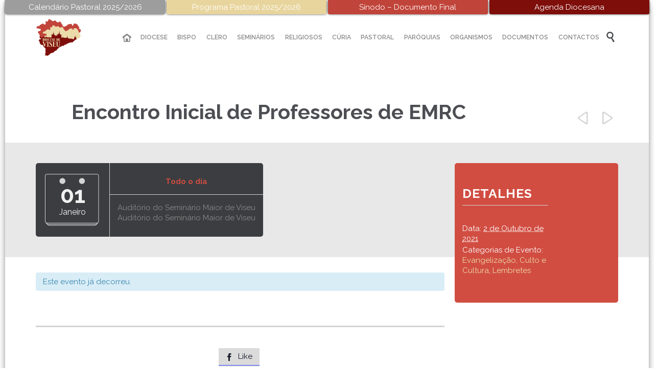

--- FILE ---
content_type: text/html; charset=UTF-8
request_url: https://diocesedeviseu.pt/evento/encontro-inicial-de-professores-de-emrc/
body_size: 108420
content:
<!DOCTYPE html>
<!--[if IE]><![endif]-->
<!--[if IE 8 ]> <html lang="pt-PT" class="no-js ie8"> <![endif]-->
<!--[if IE 9 ]> <html lang="pt-PT" class="no-js ie9"> <![endif]-->
<!--[if (gt IE 9)|!(IE)]><!--> <html lang="pt-PT" class="no-ie no-js"> <!--<![endif]-->

<head>
	<meta charset="UTF-8" />
	<meta http-equiv="X-UA-Compatible" content="IE=edge,chrome=1" />
	<meta name="viewport" content="width=device-width, initial-scale=1">

	<link rel="pingback" href="https://diocesedeviseu.pt/xmlrpc.php" />
	<link rel='stylesheet' id='tribe-events-views-v2-bootstrap-datepicker-styles-css' href='https://diocesedeviseu.pt/wp-content/plugins/the-events-calendar/vendor/bootstrap-datepicker/css/bootstrap-datepicker.standalone.min.css?ver=6.15.13.1' type='text/css' media='all' />
<link rel='stylesheet' id='tec-variables-skeleton-css' href='https://diocesedeviseu.pt/wp-content/plugins/the-events-calendar/common/build/css/variables-skeleton.css?ver=6.10.1' type='text/css' media='all' />
<link rel='stylesheet' id='tribe-common-skeleton-style-css' href='https://diocesedeviseu.pt/wp-content/plugins/the-events-calendar/common/build/css/common-skeleton.css?ver=6.10.1' type='text/css' media='all' />
<link rel='stylesheet' id='tribe-tooltipster-css-css' href='https://diocesedeviseu.pt/wp-content/plugins/the-events-calendar/common/vendor/tooltipster/tooltipster.bundle.min.css?ver=6.10.1' type='text/css' media='all' />
<link rel='stylesheet' id='tribe-events-views-v2-skeleton-css' href='https://diocesedeviseu.pt/wp-content/plugins/the-events-calendar/build/css/views-skeleton.css?ver=6.15.13.1' type='text/css' media='all' />
<link rel='stylesheet' id='tec-variables-full-css' href='https://diocesedeviseu.pt/wp-content/plugins/the-events-calendar/common/build/css/variables-full.css?ver=6.10.1' type='text/css' media='all' />
<link rel='stylesheet' id='tribe-common-full-style-css' href='https://diocesedeviseu.pt/wp-content/plugins/the-events-calendar/common/build/css/common-full.css?ver=6.10.1' type='text/css' media='all' />
<link rel='stylesheet' id='tribe-events-views-v2-full-css' href='https://diocesedeviseu.pt/wp-content/plugins/the-events-calendar/build/css/views-full.css?ver=6.15.13.1' type='text/css' media='all' />
<link rel='stylesheet' id='tribe-events-views-v2-print-css' href='https://diocesedeviseu.pt/wp-content/plugins/the-events-calendar/build/css/views-print.css?ver=6.15.13.1' type='text/css' media='print' />
<meta name='robots' content='index, follow, max-image-preview:large, max-snippet:-1, max-video-preview:-1' />

	<!-- This site is optimized with the Yoast SEO plugin v26.7 - https://yoast.com/wordpress/plugins/seo/ -->
	<title>Encontro Inicial de Professores de EMRC - Diocese de Viseu</title>
	<link rel="canonical" href="http://diocesedeviseu.pt/evento/encontro-inicial-de-professores-de-emrc/" />
	<meta property="og:locale" content="pt_PT" />
	<meta property="og:type" content="article" />
	<meta property="og:title" content="Encontro Inicial de Professores de EMRC - Diocese de Viseu" />
	<meta property="og:url" content="http://diocesedeviseu.pt/evento/encontro-inicial-de-professores-de-emrc/" />
	<meta property="og:site_name" content="Diocese de Viseu" />
	<meta property="article:modified_time" content="2021-09-24T14:41:08+00:00" />
	<meta property="og:image" content="https://diocesedeviseu.pt/wp-content/uploads/2020/07/Logo-Diocese.png" />
	<meta property="og:image:width" content="1181" />
	<meta property="og:image:height" content="951" />
	<meta property="og:image:type" content="image/png" />
	<meta name="twitter:card" content="summary_large_image" />
	<script type="application/ld+json" class="yoast-schema-graph">{"@context":"https://schema.org","@graph":[{"@type":"WebPage","@id":"http://diocesedeviseu.pt/evento/encontro-inicial-de-professores-de-emrc/","url":"http://diocesedeviseu.pt/evento/encontro-inicial-de-professores-de-emrc/","name":"Encontro Inicial de Professores de EMRC - Diocese de Viseu","isPartOf":{"@id":"http://diocesedeviseu.pt/#website"},"datePublished":"2021-09-24T14:40:43+00:00","dateModified":"2021-09-24T14:41:08+00:00","breadcrumb":{"@id":"http://diocesedeviseu.pt/evento/encontro-inicial-de-professores-de-emrc/#breadcrumb"},"inLanguage":"pt-PT","potentialAction":[{"@type":"ReadAction","target":["http://diocesedeviseu.pt/evento/encontro-inicial-de-professores-de-emrc/"]}]},{"@type":"BreadcrumbList","@id":"http://diocesedeviseu.pt/evento/encontro-inicial-de-professores-de-emrc/#breadcrumb","itemListElement":[{"@type":"ListItem","position":1,"name":"Início","item":"http://diocesedeviseu.pt/"},{"@type":"ListItem","position":2,"name":"Eventos","item":"https://diocesedeviseu.pt/agenda-diocesana/"},{"@type":"ListItem","position":3,"name":"Encontro Inicial de Professores de EMRC"}]},{"@type":"WebSite","@id":"http://diocesedeviseu.pt/#website","url":"http://diocesedeviseu.pt/","name":"Diocese de Viseu","description":"A Diocese de Viseu é uma circunscrição eclesiástica da Igreja Católica em Portugal","publisher":{"@id":"http://diocesedeviseu.pt/#organization"},"potentialAction":[{"@type":"SearchAction","target":{"@type":"EntryPoint","urlTemplate":"http://diocesedeviseu.pt/?s={search_term_string}"},"query-input":{"@type":"PropertyValueSpecification","valueRequired":true,"valueName":"search_term_string"}}],"inLanguage":"pt-PT"},{"@type":"Organization","@id":"http://diocesedeviseu.pt/#organization","name":"Diocese de Viseu","url":"http://diocesedeviseu.pt/","logo":{"@type":"ImageObject","inLanguage":"pt-PT","@id":"http://diocesedeviseu.pt/#/schema/logo/image/","url":"https://diocesedeviseu.pt/wp-content/uploads/2020/07/Logo-Diocese.png","contentUrl":"https://diocesedeviseu.pt/wp-content/uploads/2020/07/Logo-Diocese.png","width":1181,"height":951,"caption":"Diocese de Viseu"},"image":{"@id":"http://diocesedeviseu.pt/#/schema/logo/image/"}},{"@type":"Event","name":"Encontro Inicial de Professores de EMRC","description":"","url":"https://diocesedeviseu.pt/evento/encontro-inicial-de-professores-de-emrc/","eventAttendanceMode":"https://schema.org/OfflineEventAttendanceMode","eventStatus":"https://schema.org/EventScheduled","startDate":"2021-10-02T00:00:00+01:00","endDate":"2021-10-02T23:59:59+01:00","location":{"@type":"Place","name":"Auditório do Seminário Maior de Viseu","description":"","url":"","address":{"@type":"PostalAddress"},"telephone":"","sameAs":""},"@id":"https://diocesedeviseu.pt/evento/encontro-inicial-de-professores-de-emrc/#event","mainEntityOfPage":{"@id":"http://diocesedeviseu.pt/evento/encontro-inicial-de-professores-de-emrc/"}}]}</script>
	<!-- / Yoast SEO plugin. -->


<link rel='dns-prefetch' href='//fonts.googleapis.com' />
<link rel="alternate" type="application/rss+xml" title="Diocese de Viseu &raquo; Feed" href="https://diocesedeviseu.pt/feed/" />
<link rel="alternate" type="text/calendar" title="Diocese de Viseu &raquo; Feed iCal" href="https://diocesedeviseu.pt/agenda-diocesana/?ical=1" />
<link rel="alternate" title="oEmbed (JSON)" type="application/json+oembed" href="https://diocesedeviseu.pt/wp-json/oembed/1.0/embed?url=https%3A%2F%2Fdiocesedeviseu.pt%2Fevento%2Fencontro-inicial-de-professores-de-emrc%2F" />
<link rel="alternate" title="oEmbed (XML)" type="text/xml+oembed" href="https://diocesedeviseu.pt/wp-json/oembed/1.0/embed?url=https%3A%2F%2Fdiocesedeviseu.pt%2Fevento%2Fencontro-inicial-de-professores-de-emrc%2F&#038;format=xml" />
<style id='wp-img-auto-sizes-contain-inline-css' type='text/css'>
img:is([sizes=auto i],[sizes^="auto," i]){contain-intrinsic-size:3000px 1500px}
/*# sourceURL=wp-img-auto-sizes-contain-inline-css */
</style>
<link rel='stylesheet' id='layerslider-css' href='https://diocesedeviseu.pt/wp-content/plugins/LayerSlider/assets/static/layerslider/css/layerslider.css?ver=7.0.7' type='text/css' media='all' />
<link rel='stylesheet' id='ls-google-fonts-css' href='https://fonts.googleapis.com/css?family=Lato:100,100i,200,200i,300,300i,400,400i,500,500i,600,600i,700,700i,800,800i,900,900i%7COpen+Sans:100,100i,200,200i,300,300i,400,400i,500,500i,600,600i,700,700i,800,800i,900,900i%7CIndie+Flower:100,100i,200,200i,300,300i,400,400i,500,500i,600,600i,700,700i,800,800i,900,900i%7COswald:100,100i,200,200i,300,300i,400,400i,500,500i,600,600i,700,700i,800,800i,900,900i' type='text/css' media='all' />
<link rel='stylesheet' id='tribe-events-v2-single-skeleton-css' href='https://diocesedeviseu.pt/wp-content/plugins/the-events-calendar/build/css/tribe-events-single-skeleton.css?ver=6.15.13.1' type='text/css' media='all' />
<link rel='stylesheet' id='tribe-events-v2-single-skeleton-full-css' href='https://diocesedeviseu.pt/wp-content/plugins/the-events-calendar/build/css/tribe-events-single-full.css?ver=6.15.13.1' type='text/css' media='all' />
<style id='wp-emoji-styles-inline-css' type='text/css'>

	img.wp-smiley, img.emoji {
		display: inline !important;
		border: none !important;
		box-shadow: none !important;
		height: 1em !important;
		width: 1em !important;
		margin: 0 0.07em !important;
		vertical-align: -0.1em !important;
		background: none !important;
		padding: 0 !important;
	}
/*# sourceURL=wp-emoji-styles-inline-css */
</style>
<link rel='stylesheet' id='contact-form-7-css' href='https://diocesedeviseu.pt/wp-content/plugins/contact-form-7/includes/css/styles.css?ver=6.1.4' type='text/css' media='all' />
<link rel='stylesheet' id='links-widget-widget-styles-css' href='https://diocesedeviseu.pt/wp-content/plugins/links-dropdown-widget/css/widget.css?ver=6.9' type='text/css' media='all' />
<link rel='stylesheet' id='front-magnific-popup-css' href='https://diocesedeviseu.pt/wp-content/themes/church-event/wpv_theme/assets/css/magnific.css?ver=6.9' type='text/css' media='all' />
<link rel='stylesheet' id='tribe-events-custom-jquery-styles-css' href='https://diocesedeviseu.pt/wp-content/plugins/the-events-calendar/vendor/jquery/smoothness/jquery-ui-1.8.23.custom.css?ver=6.15.13.1' type='text/css' media='all' />
<link rel='stylesheet' id='tribe-events-bootstrap-datepicker-css-css' href='https://diocesedeviseu.pt/wp-content/plugins/the-events-calendar/vendor/bootstrap-datepicker/css/bootstrap-datepicker.standalone.min.css?ver=6.15.13.1' type='text/css' media='all' />
<link rel='stylesheet' id='tribe-events-calendar-style-css' href='https://diocesedeviseu.pt/wp-content/plugins/the-events-calendar/build/css/tribe-events-theme.css?ver=6.15.13.1' type='text/css' media='all' />
<link rel='stylesheet' id='tribe-accessibility-css-css' href='https://diocesedeviseu.pt/wp-content/plugins/the-events-calendar/common/build/css/accessibility.css?ver=6.10.1' type='text/css' media='all' />
<link rel='stylesheet' id='tribe-events-full-calendar-style-css' href='https://diocesedeviseu.pt/wp-content/plugins/the-events-calendar/build/css/tribe-events-full.css?ver=6.15.13.1' type='text/css' media='all' />
<link rel='stylesheet' id='vamtam-front-all-css' href='https://diocesedeviseu.pt/wp-content/themes/church-event/cache/all.css?ver=1761938874' type='text/css' media='all' />
<style id='vamtam-front-all-inline-css' type='text/css'>
*, p, .main-container {
    font: normal 15px/20px "Raleway";
}
html {
   background-color: #fff !important; 
}
.linkarea {
border-radius:10px;}
.linkarea:hover>.last blockquote>p {
color: #fff !important;
}
.linkarea:hover>.last blockquote>p>em {
color: #fff !important;
}
.linkarea:focus>.last blockquote>p {
color: #fff !important;
}
.linkarea:focus>.last blockquote>p>em {
color: #fff !important;
}
.linkarea:hover>.last blockquote{
border-left: 5px solid #fff;
}
.linkarea {
padding: 0;
padding-left:20px;}

#comments {
display: none !important;}
.loop-wrapper .post-row-left {
text-align: center;
padding-right: 0 !important; 
}
.loop-wrapper .post-row-left, .loop-wrapper .post-row-right {
    min-width: 90px !important;
}



.loop-wrapper .post-date {margin: 0 !important}
#footer-sidebars > .row .widget .widget-title {
text-align: left !important;}
footer.main-footer .widget li {
padding-top: 10px;
}
.hDiocese {
border: none;
outline: none;
background: none;
color: #d14d42;}
.boxDivider {
background-color: transparent !important;
}
.attachment-thumbnail, .size-thumbnail {
    width: auto !important;
    height: 70px !important;
    border-radius: 50px !important;
   
}
#visitor-counter {
    background-color: transparent;
}
.titulo {
    color: #898989 !important;
    margin: 2px;
padding-top: 7px;
}
.numVisit{
color: #d14d42;
}
.elastislide-horizontal {
padding: 10px 0;
}
aside.left .widget, aside.right .widget, #header-sidebars .widget {
margin: 0 0 10px 0;
}
.srizon-pagination {
display: none !important}
.page-wrapper > aside.left, .page-wrapper > aside.right, .page-wrapper > .ajax-result > aside.left, .page-wrapper > .ajax-result > aside.right {padding-right: 20px;padding-left: 20px;background: #f3f3f3;border-top-left-radius: 10px;
    padding-top: 10px;}
.all-items {
display: none !important;}
.wpv-tribe-multiple-events .event-wrapper .title {
color: #fff !important;
}

.mfp-close {
width: 14px !important;
margin: -16px 0px !important;}

.full-size-single-image > img {
display: block;
margin-left: auto;
margin-right: auto;
}

#main-menu .menu > .menu-item > .sub-menu-wrapper > .sub-menu .menu-item.current-menu-parent > a, #main-menu .menu > .menu-item > .sub-menu-wrapper > .sub-menu .menu-item.current-menu-item > a, #main-menu .menu > .menu-item > .sub-menu-wrapper > .sub-menu .menu-item.current-menu-ancestor > a, #main-menu .menu > .menu-item > .sub-menu-wrapper > .sub-menu .menu-item.current-menu-ancestor > a, #main-menu .menu > .menu-item > .sub-menu-wrapper > .sub-menu .menu-item:hover > a {
background: #F6F6F6;
}
.columnColor {
border-radius: 3px !important;
border: 1px solid rgb(225, 225, 225) !important;
}
#main-menu .menu > .menu-item > .sub-menu-wrapper > .sub-menu .menu-item .sub-menu:before {
    position: absolute;
    top: 9px;
    left: -5px;
    width: 0;
    height: 0;
    border: 6px solid transparent;
    border-left: 6px solid #ffffff;
    border-right: 0;
    content: "";
    z-index: 1;
}
#main-menu .menu > .menu-item > .sub-menu-wrapper > .sub-menu .menu-item .sub-menu-wrapper {
padding-left: 5px;
}
#menu-menu>li .menu-item-has-children>a:after{
content: '';
font-family: 'icomoon' !important;
text-align: right;
position: absolute;
right: 3px;

}

@media screen and (max-width: 980px) {
.topLinks {
width: 100%;
}
.page-header .title {
    font-size: 20px;
    line-height: 20px;
}

}
#openFile {
display: none !important;
}
img.aligncenter {
    margin: 0 auto;
}
*, p, .main-container {
    font: normal 15px/20px "Droid Sans";
}
footer.main-footer .widget .widget-title {
    margin: 0px 0 5px !important;
}
#footer-sidebars > .row .widget .widget-title {
text-align: center;
padding-top: 5px !important;
}
#page {
-webkit-box-shadow: 0px 5px 15px -4px rgba(0,0,0,0.75);
-moz-box-shadow: 0px 5px 15px -4px rgba(0,0,0,0.75);
box-shadow: 0px 5px 15px -4px rgba(0,0,0,0.75);
}
.top-nav > .top-nav-inner > .row {
padding:0px 60px 5px 0 !important;
}
.page-header .title {
padding-left: 70px;
    padding-top: 75px;
}
.meta-header {
    background-color: #fff !important;
}
.logo {
min-width: 130px !important;
} 
header.main-header.layout-logo-menu .second-row.has-search {
padding-right: 0px !important;
}
.header-slider-wrapper {
background:#fff;
}
.fixed-header-box .logo-wrapper .logo img {
max-height: 80.5px !important;
}
.top-nav {
background: #fff;}
#top-nav-wrapper {
background:#fff;
}
header.main-header.layout-logo-menu .header-contents {
padding: 0px 55px;
}
.top1 {
background: #9d9d9e;
}
.top1:hover {
   background: rgba(157,157,158,0.7);
}
.top2 {
background: #e8d59e;
}
.top2:hover {
    background: rgba(232,213,158,0.7);
}
.top3 {
background: #c1443a;
}
.top3:hover {
    background: rgba(193,68,58,0.7);
}
.top4 {
background: #7e0e0a;
}
.top4:hover {
    background: rgba(126, 14, 10, 0.7);
}
.topLinks {
    color: #ffffff !important;
    display: inline-block;
    width: 304.9px !important;
    padding: 4px 4px;
    box-shadow: 0px 0px 5px -1px #000;
    border-bottom-right-radius: 3px;
    border-bottom-left-radius: 3px;
}
.topLinks:hover {
    
}
#main-menu .menu > .menu-item > .sub-menu-wrapper > .sub-menu .menu-item .sub-menu-wrapper .sub-menu {
width: 250px;
}
#main-menu .menu > .menu-item > .sub-menu-wrapper > .sub-menu {
width: 225px;
}
td {
border: 1px solid #c1c1c1;
}

.page-id-1849 .page-header .title {
padding-top: 60px;
}
.wpv-single-event-after-details .sep{
margin: 10px 0;
}


/*.tribe-events-cal-links { display: none !important }*/


/* Welcome page only! */
.screens .linkarea img{
	box-shadow: 0px 2px 4px 0px rgba(0,0,0,0.10);
	transition: all .3s ease;
	border-radius: 2px;
}

.screens .linkarea img:hover {
	box-shadow: 0px 2px 20px 0px rgba(0,0,0,0.16);
	margin-top: -10px;
}
.page-id-24672 #style-switcher{
display: none;
}

.w-header {
	text-align: center;
}
.w-header .grid-1-5{
	display: inline-block;
	float: none;
	vertical-align: top:
}
.w-header h3{
	margin: 0px;
	font-weight: 600;
	color: #fff;
}
.w-header p{
	margin-top: 0.5em
}
.w-header .sep{
	opacity: 0.2;
}
.w-header h1, .w-header h4, .w-header p, .w-white{
	color: #fff !important;
}

body.page-id-24672.no-header-sidebars.no-page-header .page-wrapper{
	padding-top: 0px;
}

.page-id-24672 h2{
	font-size: 3em;
	line-height: 1em;
	font-weight: 100;
	color: #7C8A8D;
	margin-bottom: 10px;
}

.big-text {
	font-size: 1.3em;
	line-height: 1.2em;
	font-weight: 100
}

.plugin-logos img{
	padding: 0px 20px;
	display: inline-block;
}


.more-testimonials{
	border: solid 1px #EDEDED;
	text-align: center;
	padding: 20px 30px;
	border: 1px solid #D9D9D9;
}
.more-testimonials h3{
	margin-bottom: 9px;
	margin-top: 6px;
}
.more-testimonials p{
	margin-top: 0px;
}
.dark-bg h2{
	color: #fff !important;
}

@media (max-width: 958px){
.twitter-button{
	margin-bottom: 20px;
}
body.page-id-24672 .row{
	margin-bottom: 0px;
}
.w-hide-bg{
	padding:0px !important;
	background-image: none !important;
}
.dark-bg{
	background-image: none !important;
}

.w-mobile-hide{
	display: none;
}
.w-hide-bg .push{
	display: none;
}
}

/* Coloca as imagens das noticias com a mesma altura */
.loop-wrapper.news .thumbnail img {
height:auto;
}

/* Player de audio */
.mejs-container, .mejs-container .mejs-controls, .mejs-embed, .mejs-embed body {
    background: #d14d42 !important;
}
.mejs-controls a.mejs-horizontal-volume-slider {
    display: table;
    padding: 0;
    border: none !important;
}
.wpv-sermon-wrapper .left-part, .wpv-sermon-wrapper .center-part, .wpv-sermon-wrapper .right-part {
    display: block !important;
       margin: 20px 0 20px 0;
}

#main-menu .menu > .menu-item.current-menu-parent > a, #main-menu .menu > .menu-item.current-menu-item > a, #main-menu .menu > .menu-item.current-menu-ancestor > a, #main-menu .menu > .menu-item.current-menu-ancestor > a, #main-menu .menu > .menu-item:hover > a {
background: transparent !important;
}
/* TRIBE EVENTS */
.wpv-tribe-single-media .wpv-single-event-schedule {
    background: #3c3d40 !important;
}
.wpv-tribe-multiple-events .event-wrapper .date .day, .wpv-tribe-multiple-events .event-wrapper .date .month, .wpv-single-event-schedule-block.date-time .date .day, .wpv-single-event-schedule-block.date-time .date .month {
    color: #f1f1f1;
}
.wpv-tribe-events-meta {
    color:#FFF;
    background: #d14d42;
}
.wpv-tribe-events-meta .tribe-events-meta-group:first-child .tribe-events-single-section-title {
   color:#FFF;
}

#tribe-events .tribe-events-button, #tribe-events .tribe-events-button:hover, #tribe_events_filters_wrapper input[type=submit], .tribe-events-button, .tribe-events-button.tribe-active:hover, .tribe-events-button.tribe-inactive, .tribe-events-button:hover, .tribe-events-calendar td.tribe-events-present div[id*=tribe-events-daynum-], .tribe-events-calendar td.tribe-events-present div[id*=tribe-events-daynum-]>a {
    background: #7e0e0a;
}
.tribe-events-calendar thead th {
    background: #9d9d9e;
}
#tribe-events-content .tribe-events-calendar .tribe-events-future.tribe-events-has-events div[id*="tribe-events-daynum-"], #tribe-events-content .tribe-events-calendar .tribe-events-future.tribe-events-has-events div[id*="tribe-events-daynum-"] a {
    background-color: #c1443a;
}
#tribe-bar-form .second-row #tribe-bar-views li.tribe-bar-views-option.tribe-bar-active a {
    background: #c1443a;
}
.tribe-events-calendar div[id*=tribe-events-daynum-], .tribe-events-calendar div[id*=tribe-events-daynum-] a {
    background-color: #e4e4e4;
}
#tribe-bar-form .tribe-bar-submit {
    width: auto;
    margin-left: 8.6667%;

}
.wpv-tribe-single-media.no-image {
    background-color: #e8e8e8;
}
.tribe-events-event-categories a {
    color: #ebdaaa;
}
.tribe-events-event-categories a:hover {
    color: #FFF;
}
#tribe-events-content .tribe-events-calendar div[id*="tribe-events-event-"] h3.tribe-events-month-event-title a:hover {
    color: #4d4e53;
}
select.tribe-bar-views-select.tribe-no-param {
    display: none;
}
.tribe-events-sub-nav > ul, .tribe-events-sub-nav {
    width: 100%;
}
.events-list .tribe-events-loop .wpv-tribe-events-block, .tribe-events-list .tribe-events-loop .wpv-tribe-events-block {
   padding: 15px 0;
}
.tribe-events-list .type-tribe_events:first-of-type {
    margin-top: 0;    
}
.events-list .tribe-events-loop .type-tribe_events, .tribe-events-list .tribe-events-loop .type-tribe_events {
    padding: 15px 30px;
}
.events-list .tribe-events-loop .type-tribe_events.tribe-events-first, .tribe-events-list .tribe-events-loop .type-tribe_events.tribe-events-first {
    padding-top: 15px;
}
.events-list #tribe-events-footer, .tribe-events-day #tribe-events-footer, .tribe-events-map #tribe-events-footer {
    margin-top: 15px;
}
.divData {
    background: #7e0e0a;
    color: #ebdaaa;
    padding: 5px;
    border-radius: 2px;
}
.single_evento p{
		margin: 0;
}
span.eventDay {
	  font-size: 20px;
    font-weight: bold;
}
.wpv-tribe-single-media {
    padding: 250px 0 20px 0;
    background-attachment: unset;
    background-position: center center;
    background-size: cover;
}
.wpv-tribe-events-meta .tribe-events-meta-group dl dt {
    width: 130px;
}
@media (min-width: 959px) {
.wpv-tribe-events-meta {
    padding: 15px;
}
}
#tribe-events-content .tribe-events-calendar td {
    border: 1px solid #d2d2d2;
    border-top: 0;
    -webkit-transition: all 0.5s cubic-bezier(.55,.085,.68,.53);
    transition: all 0.5s cubic-bezier(.55,.085,.68,.53);
}
a.docs_a2 {
	color: #4e4e4e !important;
	transition: 0.5s;
	font-size: 13.5px;
}
a.docs_a2:hover {
	color: #d14d42 !important;
}

.post-type-archive-tribe_events #sub-header header.page-header {
    display: none !important;
}
#custom_events .button.accent7 {
    background: #7e0e0a;
}
#custom_events .button.accent7 span {
    color: #ebdaaa !important;
}
#custom_events .button.accent7:hover {
    background: #ebdaaa;
}
#custom_events .button.accent7:hover span {
    color: #7e0e0a !important;
}
.infos span {
    font-size: 13px;
}
.wpv-tribe-single-media .wpv-single-event-schedule .wpv-single-event-schedule-block.cost {
    display: none !important;
}
.love-count-outer {
    display: none !important;
}

select {width:100%;}
.pdfImg img {width: 100%;}
.pdfFiltra {padding: 6px;background: #c1443a;color: #fff;display: inline-block;width: 100%;text-align: center;}
.pdfFiltra:hover {opacity: 0.8;color:#fff;}
.pdfTitle:hover h4 {color:#c1443a;}
.firstDiv {width: 100%; min-height: 125px;}
.firstDiv .infos{float: left;width: 80%;}
input[type="text"], input[type="password"], input[type="email"], textarea, select {border: 1px solid #e4e4e4;}
.separador {border: 0;height: 1px;background-image: linear-gradient(to right, rgba(0, 0, 0, 0), rgb(228, 228, 228), rgba(0, 0, 0, 0));margin-top: 25px;}
.firstDiv {margin-bottom: 10px !important;margin-top: 10px !important;}
.download {margin-top: 10px;}
a:focus{color: #797364;}
input[type="text"] {padding: 8px 10px;}

/*# sourceURL=vamtam-front-all-inline-css */
</style>
<link rel='stylesheet' id='my-child-theme-style-css' href='https://diocesedeviseu.pt/wp-content/themes/church-event-child/style.css?ver=19.1485277328' type='text/css' media='all' />
<link rel='stylesheet' id='wpv-gfonts-css' href='//fonts.googleapis.com/css?family=Raleway%3Abold%2Cnormal%2C300%2C600&#038;subset=latin&#038;ver=33' type='text/css' media='all' />
<script type="text/javascript" src="https://diocesedeviseu.pt/wp-content/plugins/jquery-updater/js/jquery-3.7.1.min.js?ver=3.7.1" id="jquery-core-js"></script>
<script type="text/javascript" src="https://diocesedeviseu.pt/wp-content/plugins/jquery-updater/js/jquery-migrate-3.5.2.min.js?ver=3.5.2" id="jquery-migrate-js"></script>
<script type="text/javascript" src="https://diocesedeviseu.pt/wp-content/plugins/the-events-calendar/common/build/js/tribe-common.js?ver=9c44e11f3503a33e9540" id="tribe-common-js"></script>
<script type="text/javascript" src="https://diocesedeviseu.pt/wp-content/plugins/the-events-calendar/build/js/views/breakpoints.js?ver=4208de2df2852e0b91ec" id="tribe-events-views-v2-breakpoints-js"></script>
<script type="text/javascript" src="https://diocesedeviseu.pt/wp-content/plugins/wp-retina-2x/app/picturefill.min.js?ver=1766398134" id="wr2x-picturefill-js-js"></script>
<meta name="generator" content="Powered by LayerSlider 7.0.7 - Multi-Purpose, Responsive, Parallax, Mobile-Friendly Slider Plugin for WordPress." />
<!-- LayerSlider updates and docs at: https://layerslider.com -->
<link rel="https://api.w.org/" href="https://diocesedeviseu.pt/wp-json/" /><link rel="alternate" title="JSON" type="application/json" href="https://diocesedeviseu.pt/wp-json/wp/v2/tribe_events/51919" /><link rel="EditURI" type="application/rsd+xml" title="RSD" href="https://diocesedeviseu.pt/xmlrpc.php?rsd" />
<meta name="generator" content="WordPress 6.9" />
<link rel='shortlink' href='https://diocesedeviseu.pt/?p=51919' />
<meta name="tec-api-version" content="v1"><meta name="tec-api-origin" content="https://diocesedeviseu.pt"><link rel="alternate" href="https://diocesedeviseu.pt/wp-json/tribe/events/v1/events/51919" /><link rel="icon" href="https://diocesedeviseu.pt/wp-content/uploads/2018/05/cropped-favico-32x32.png" sizes="32x32" />
<link rel="icon" href="https://diocesedeviseu.pt/wp-content/uploads/2018/05/cropped-favico-192x192.png" sizes="192x192" />
<link rel="apple-touch-icon" href="https://diocesedeviseu.pt/wp-content/uploads/2018/05/cropped-favico-180x180.png" />
<meta name="msapplication-TileImage" content="https://diocesedeviseu.pt/wp-content/uploads/2018/05/cropped-favico-270x270.png" />
		<style type="text/css" id="wp-custom-css">
			@media screen and (max-width: 768px) {
  /* Adjust this breakpoint to match your target screen size */
  .grid-1-2 {
    width: 100%;
  }
}		</style>
		</head>
<body class="wp-singular tribe_events-template-default single single-tribe_events postid-51919 wp-theme-church-event wp-child-theme-church-event-child layout-full tribe-events-page-template tribe-no-js tribe-filter-live boxed pagination-infinite-scrolling sticky-header-type-normal wpv-not-scrolled has-page-header cbox-share-facebook no-header-slider no-header-sidebars responsive-layout no-breadcrumbs no-slider-button-thumbnails events-single tribe-events-style-full tribe-events-style-theme">
	<span id="top"></span>
		<div id="page" class="main-container">

		<div class="fixed-header-box layout-logo-menu">
	<header class="main-header layout-logo-menu">
			<div id="top-nav-wrapper">
				<nav class="top-nav ctext">
			<div class="limit-wrapper top-nav-inner">
				<div class="row">
					<div class="row">
						<div class="grid-1-2 textcenter" id="top-nav-text">
	<span><a class="topLinks top1" href="http://diocesedeviseu.pt/wp-content/uploads/2025/10/Calendario-Pastoral.pdf">Calendário Pastoral 2025/2026</a></span> 

<span><a class="topLinks top2" href="http://diocesedeviseu.pt/wp-content/uploads/2025/10/Programa-Pastoral-2025-26.pdf">Programa Pastoral 2025/2026</a></span> 

<span><a class="topLinks top3" href="https://diocesedeviseu.pt/wp-content/uploads/2024/12/Sinodo_DocumentoFinal_PT.docx">Sínodo – Documento Final</a></span> 

<span><a class="topLinks top4" href="http://diocesedeviseu.pt/agenda-diocesana/">Agenda Diocesana</a></span> </div>					</div>
				</div>
			</div>
		</nav>
			</div>

		<div class="limit-wrapper">
	<div class="header-contents">
		<div class="first-row">
			<div class="logo-wrapper">
	<a href="#" id="mp-menu-trigger" class="icon-b" data-icon="&#57801;">Open/Close Menu</a>
		<a href="https://diocesedeviseu.pt" title="Diocese de Viseu" class="logo " style="min-width:150px">			<img src="http://diocesedeviseu.pt/wp-content/uploads/2016/06/viseu_logo.png" alt="Diocese de Viseu" class="normal-logo" height="121.5" style="padding: -31.75px 0; max-height: 121.5px;"/>
							<img src="http://diocesedeviseu.pt/wp-content/uploads/2016/06/viseu_logo.png" alt="Diocese de Viseu" class="alternative-logo" height="243" style="padding: -31.75px 0; max-height: 121.5px;"/>
						</a>
				<span class="logo-tagline">A Diocese de Viseu é uma circunscrição eclesiástica da Igreja Católica em Portugal</span>
		<div class="mobile-logo-additions">
							<button class="header-search icon wpv-overlay-search-trigger">&#57645;</button>
			</div>
</div>		</div>

		<div class="second-row has-search">
			<div id="menus">
				<nav id="main-menu">
		<a href="#main" title="Skip to content" class="visuallyhidden">Skip to content</a>
	<div class="menu-menu-container"><ul id="menu-menu" class="menu"><li id="menu-item-8" class="home menu-item menu-item-type-custom menu-item-object-custom menu-item-8"><a href="/"><span>INÍCIO</span></a></li>
<li id="menu-item-24951" class="menu-item menu-item-type-custom menu-item-object-custom menu-item-has-children menu-item-24951"><a href="#"><span>DIOCESE</span></a>
<div class='sub-menu-wrapper'><ul class="sub-menu">
	<li id="menu-item-24965" class="menu-item menu-item-type-custom menu-item-object-custom menu-item-has-children menu-item-24965"><a href="#"><span>Apresentação</span></a>
	<div class='sub-menu-wrapper'><ul class="sub-menu">
		<li id="menu-item-24778" class="menu-item menu-item-type-post_type menu-item-object-page menu-item-24778"><a href="https://diocesedeviseu.pt/nota-historica/"><span>Nota Histórica</span></a></li>
		<li id="menu-item-24970" class="menu-item menu-item-type-post_type menu-item-object-page menu-item-24970"><a href="https://diocesedeviseu.pt/padroeiro/"><span>Padroeiro</span></a></li>
		<li id="menu-item-24979" class="menu-item menu-item-type-post_type menu-item-object-page menu-item-24979"><a href="https://diocesedeviseu.pt/catedral/"><span>Catedral</span></a></li>
		<li id="menu-item-34229" class="menu-item menu-item-type-post_type menu-item-object-page menu-item-34229"><a href="https://diocesedeviseu.pt/museu-da-arte-sacra/"><span>Museu de Arte Sacra</span></a></li>
		<li id="menu-item-24822" class="menu-item menu-item-type-post_type menu-item-object-page menu-item-24822"><a href="https://diocesedeviseu.pt/dados-estatisticos/"><span>Dados Estatísticos</span></a></li>
	</ul></div>
</li>
	<li id="menu-item-24957" class="menu-item menu-item-type-post_type menu-item-object-page menu-item-24957"><a href="https://diocesedeviseu.pt/historico-de-bispos/"><span>Histórico de Bispos</span></a></li>
	<li id="menu-item-24912" class="menu-item menu-item-type-post_type menu-item-object-page menu-item-24912"><a href="https://diocesedeviseu.pt/arciprestados-paroquias/"><span>Território/Paróquias</span></a></li>
</ul></div>
</li>
<li id="menu-item-24953" class="menu-item menu-item-type-custom menu-item-object-custom menu-item-has-children menu-item-24953"><a href="#"><span>BISPO</span></a>
<div class='sub-menu-wrapper'><ul class="sub-menu">
	<li id="menu-item-25491" class="menu-item menu-item-type-custom menu-item-object-custom menu-item-has-children menu-item-25491"><a href="#"><span>Bispo Diocesano</span></a>
	<div class='sub-menu-wrapper'><ul class="sub-menu">
		<li id="menu-item-37467" class="menu-item menu-item-type-post_type menu-item-object-page menu-item-37467"><a href="https://diocesedeviseu.pt/biografia/"><span>Biografia</span></a></li>
		<li id="menu-item-37504" class="menu-item menu-item-type-post_type menu-item-object-page menu-item-37504"><a href="https://diocesedeviseu.pt/homilias/"><span>Homilias</span></a></li>
		<li id="menu-item-37515" class="menu-item menu-item-type-post_type menu-item-object-page menu-item-37515"><a href="https://diocesedeviseu.pt/nomeacoes-e-decretos/"><span>Nomeações e Decretos</span></a></li>
		<li id="menu-item-37497" class="menu-item menu-item-type-post_type menu-item-object-page menu-item-37497"><a href="https://diocesedeviseu.pt/notas-pastorais-e-documentos/"><span>Notas Pastorais e Documentos</span></a></li>
		<li id="menu-item-38553" class="menu-item menu-item-type-post_type menu-item-object-page menu-item-38553"><a href="https://diocesedeviseu.pt/textos-diversos/"><span>Textos Diversos</span></a></li>
	</ul></div>
</li>
	<li id="menu-item-26879" class="menu-item menu-item-type-post_type menu-item-object-page menu-item-26879"><a href="https://diocesedeviseu.pt/gabinete-episcopal/"><span>Gabinete Episcopal</span></a></li>
	<li id="menu-item-25064" class="menu-item menu-item-type-post_type menu-item-object-page menu-item-25064"><a href="https://diocesedeviseu.pt/gabinete-de-informacao/"><span>Gabinete de Informação</span></a></li>
	<li id="menu-item-25495" class="menu-item menu-item-type-custom menu-item-object-custom menu-item-has-children menu-item-25495"><a href="#"><span>Organismos Consultivos</span></a>
	<div class='sub-menu-wrapper'><ul class="sub-menu">
		<li id="menu-item-25907" class="menu-item menu-item-type-post_type menu-item-object-page menu-item-25907"><a href="https://diocesedeviseu.pt/arquivos/"><span>Conselho Episcopal</span></a></li>
		<li id="menu-item-25094" class="menu-item menu-item-type-post_type menu-item-object-page menu-item-25094"><a href="https://diocesedeviseu.pt/conselho-prebiteral/"><span>Conselho Presbiteral</span></a></li>
		<li id="menu-item-25104" class="menu-item menu-item-type-post_type menu-item-object-page menu-item-25104"><a href="https://diocesedeviseu.pt/colegio-de-consultores/"><span>Colégio de Consultores</span></a></li>
		<li id="menu-item-25502" class="menu-item menu-item-type-post_type menu-item-object-page menu-item-25502"><a href="https://diocesedeviseu.pt/conselho-de-parocos/"><span>Conselho de Párocos</span></a></li>
		<li id="menu-item-25501" class="menu-item menu-item-type-post_type menu-item-object-page menu-item-25501"><a href="https://diocesedeviseu.pt/conselho-pastoral/"><span>Conselho Pastoral</span></a></li>
	</ul></div>
</li>
	<li id="menu-item-25503" class="menu-item menu-item-type-custom menu-item-object-custom current-menu-item current_page_item menu-item-25503"><a href="https://diocesedeviseu.pt/agenda-diocesana/"><span>Agenda</span></a></li>
</ul></div>
</li>
<li id="menu-item-26656" class="menu-item menu-item-type-custom menu-item-object-custom menu-item-has-children menu-item-26656"><a href="#"><span>CLERO</span></a>
<div class='sub-menu-wrapper'><ul class="sub-menu">
	<li id="menu-item-25994" class="menu-item menu-item-type-post_type menu-item-object-page menu-item-25994"><a href="https://diocesedeviseu.pt/secretariado-do-clero-2/"><span>Secretariado do Clero</span></a></li>
	<li id="menu-item-25507" class="menu-item menu-item-type-custom menu-item-object-custom menu-item-has-children menu-item-25507"><a href="#"><span>Presbíteros</span></a>
	<div class='sub-menu-wrapper'><ul class="sub-menu">
		<li id="menu-item-26646" class="menu-item menu-item-type-post_type menu-item-object-page menu-item-26646"><a href="https://diocesedeviseu.pt/padres/"><span>Padres</span></a></li>
		<li id="menu-item-25515" class="menu-item menu-item-type-post_type menu-item-object-page menu-item-25515"><a href="https://diocesedeviseu.pt/jubileus/"><span>Jubileus</span></a></li>
		<li id="menu-item-25516" class="menu-item menu-item-type-post_type menu-item-object-page menu-item-25516"><a href="https://diocesedeviseu.pt/falecidos/"><span>Falecidos</span></a></li>
	</ul></div>
</li>
	<li id="menu-item-25519" class="menu-item menu-item-type-post_type menu-item-object-page menu-item-25519"><a href="https://diocesedeviseu.pt/diaconos-permanentes/"><span>Diáconos Permanentes</span></a></li>
	<li id="menu-item-25520" class="menu-item menu-item-type-custom menu-item-object-custom menu-item-has-children menu-item-25520"><a href="#"><span>Associações e Obras para Sacerdotes</span></a>
	<div class='sub-menu-wrapper'><ul class="sub-menu">
		<li id="menu-item-25527" class="menu-item menu-item-type-post_type menu-item-object-page menu-item-25527"><a href="https://diocesedeviseu.pt/fundo-diocesano-do-clero/"><span>Fundo Diocesano do Clero</span></a></li>
		<li id="menu-item-25528" class="menu-item menu-item-type-post_type menu-item-object-page menu-item-25528"><a href="https://diocesedeviseu.pt/fraternidade-sacerdotal/"><span>Fraternidade Sacerdotal</span></a></li>
		<li id="menu-item-25529" class="menu-item menu-item-type-post_type menu-item-object-page menu-item-25529"><a href="https://diocesedeviseu.pt/residencia-sacerdotal/"><span>Residência Sacerdotal</span></a></li>
	</ul></div>
</li>
</ul></div>
</li>
<li id="menu-item-25889" class="menu-item menu-item-type-custom menu-item-object-custom menu-item-has-children menu-item-25889"><a href="#"><span>SEMINÁRIOS</span></a>
<div class='sub-menu-wrapper'><ul class="sub-menu">
	<li id="menu-item-25894" class="menu-item menu-item-type-post_type menu-item-object-page menu-item-25894"><a href="https://diocesedeviseu.pt/equipa/"><span>Equipa Formadora</span></a></li>
	<li id="menu-item-25895" class="menu-item menu-item-type-post_type menu-item-object-page menu-item-25895"><a href="https://diocesedeviseu.pt/etapas/"><span>Etapas</span></a></li>
</ul></div>
</li>
<li id="menu-item-25530" class="menu-item menu-item-type-custom menu-item-object-custom menu-item-has-children menu-item-25530"><a href="#"><span>RELIGIOSOS</span></a>
<div class='sub-menu-wrapper'><ul class="sub-menu">
	<li id="menu-item-25531" class="menu-item menu-item-type-custom menu-item-object-custom menu-item-has-children menu-item-25531"><a href="#"><span>Institutos Religiosos</span></a>
	<div class='sub-menu-wrapper'><ul class="sub-menu">
		<li id="menu-item-26116" class="menu-item menu-item-type-post_type menu-item-object-page menu-item-26116"><a href="https://diocesedeviseu.pt/masculinos/"><span>Masculinos</span></a></li>
		<li id="menu-item-26154" class="menu-item menu-item-type-post_type menu-item-object-page menu-item-26154"><a href="https://diocesedeviseu.pt/femininos-2/"><span>Femininos</span></a></li>
	</ul></div>
</li>
	<li id="menu-item-26295" class="menu-item menu-item-type-post_type menu-item-object-page menu-item-26295"><a href="https://diocesedeviseu.pt/institutos-seculares/"><span>Institutos Seculares</span></a></li>
</ul></div>
</li>
<li id="menu-item-25083" class="menu-item menu-item-type-custom menu-item-object-custom menu-item-has-children menu-item-25083"><a href="#"><span>CÚRIA</span></a>
<div class='sub-menu-wrapper'><ul class="sub-menu">
	<li id="menu-item-25616" class="menu-item menu-item-type-post_type menu-item-object-page menu-item-25616"><a href="https://diocesedeviseu.pt/sede/"><span>Sede</span></a></li>
	<li id="menu-item-25618" class="menu-item menu-item-type-post_type menu-item-object-page menu-item-25618"><a href="https://diocesedeviseu.pt/vigario-geral/"><span>Vigário Geral</span></a></li>
	<li id="menu-item-26330" class="menu-item menu-item-type-post_type menu-item-object-page menu-item-26330"><a href="https://diocesedeviseu.pt/tribunal-eclesiastico/"><span>Tribunal Eclesiástico</span></a></li>
	<li id="menu-item-25617" class="menu-item menu-item-type-post_type menu-item-object-page menu-item-25617"><a href="https://diocesedeviseu.pt/vigarios-episcopais/"><span>Vigários Episcopais</span></a></li>
	<li id="menu-item-25620" class="menu-item menu-item-type-post_type menu-item-object-page menu-item-25620"><a href="https://diocesedeviseu.pt/chancelaria/"><span>Chancelaria</span></a></li>
	<li id="menu-item-25623" class="menu-item menu-item-type-post_type menu-item-object-page menu-item-25623"><a href="https://diocesedeviseu.pt/administracao-diocesana/"><span>Administração Diocesana</span></a></li>
</ul></div>
</li>
<li id="menu-item-25108" class="menu-item menu-item-type-custom menu-item-object-custom menu-item-has-children menu-item-25108"><a href="#"><span>PASTORAL</span></a>
<div class='sub-menu-wrapper'><ul class="sub-menu">
	<li id="menu-item-25798" class="menu-item menu-item-type-custom menu-item-object-custom menu-item-25798"><a href="http://diocesedeviseu.pt/pages/vigario-da-pastoral/"><span>Vigararia da Pastoral</span></a></li>
	<li id="menu-item-25625" class="menu-item menu-item-type-custom menu-item-object-custom menu-item-25625"><a href="http://diocesedeviseu.pt/pages/vigario-da-evangelizacao/"><span>Vigararia da Evangelização, Culto e Cultura</span></a></li>
	<li id="menu-item-25626" class="menu-item menu-item-type-custom menu-item-object-custom menu-item-25626"><a href="http://diocesedeviseu.pt/pages/vigario-da-familia/"><span>Vigararia da Pastoral Social</span></a></li>
	<li id="menu-item-25627" class="menu-item menu-item-type-custom menu-item-object-custom menu-item-25627"><a href="http://diocesedeviseu.pt/pages/vigario-do-clero/#"><span>Vigararia do Clero, Vocações e Vida Consagrada</span></a></li>
</ul></div>
</li>
<li id="menu-item-25669" class="menu-item menu-item-type-custom menu-item-object-custom menu-item-has-children menu-item-25669"><a href="#"><span>PARÓQUIAS</span></a>
<div class='sub-menu-wrapper'><ul class="sub-menu">
	<li id="menu-item-26651" class="menu-item menu-item-type-post_type menu-item-object-page menu-item-26651"><a href="https://diocesedeviseu.pt/procurar-paroquias/"><span>Procurar Paróquias</span></a></li>
	<li id="menu-item-25819" class="menu-item menu-item-type-custom menu-item-object-custom menu-item-has-children menu-item-25819"><a href="#"><span>Arciprestado da Beira Alta</span></a>
	<div class='sub-menu-wrapper'><ul class="sub-menu">
		<li id="menu-item-25850" class="menu-item menu-item-type-post_type menu-item-object-page menu-item-25850"><a href="https://diocesedeviseu.pt/paroquias-beira/"><span>Paróquias</span></a></li>
		<li id="menu-item-25848" class="menu-item menu-item-type-post_type menu-item-object-page menu-item-25848"><a href="https://diocesedeviseu.pt/arcipreste-e-equipa-arciprestal-beira/"><span>Arcipreste (Beira Alta)</span></a></li>
	</ul></div>
</li>
	<li id="menu-item-25820" class="menu-item menu-item-type-custom menu-item-object-custom menu-item-has-children menu-item-25820"><a href="#"><span>Arciprestado de Besteiros</span></a>
	<div class='sub-menu-wrapper'><ul class="sub-menu">
		<li id="menu-item-25844" class="menu-item menu-item-type-post_type menu-item-object-page menu-item-25844"><a href="https://diocesedeviseu.pt/paroquias-besteiros/"><span>Paróquias</span></a></li>
		<li id="menu-item-25842" class="menu-item menu-item-type-post_type menu-item-object-page menu-item-25842"><a href="https://diocesedeviseu.pt/arcipreste-e-equipa-arciprestal-besteiros/"><span>Arcipreste (Besteiros)</span></a></li>
	</ul></div>
</li>
	<li id="menu-item-25861" class="menu-item menu-item-type-custom menu-item-object-custom menu-item-has-children menu-item-25861"><a href="#"><span>Arciprestado do Dão</span></a>
	<div class='sub-menu-wrapper'><ul class="sub-menu">
		<li id="menu-item-25858" class="menu-item menu-item-type-post_type menu-item-object-page menu-item-25858"><a href="https://diocesedeviseu.pt/paroquias-dao/"><span>Paróquias</span></a></li>
		<li id="menu-item-25860" class="menu-item menu-item-type-post_type menu-item-object-page menu-item-25860"><a href="https://diocesedeviseu.pt/arcipreste-e-equipa-arciprestal-dao/"><span>Arcipreste (Dão)</span></a></li>
	</ul></div>
</li>
	<li id="menu-item-25821" class="menu-item menu-item-type-custom menu-item-object-custom menu-item-has-children menu-item-25821"><a href="#"><span>Arciprestado de Lafões</span></a>
	<div class='sub-menu-wrapper'><ul class="sub-menu">
		<li id="menu-item-25868" class="menu-item menu-item-type-post_type menu-item-object-page menu-item-25868"><a href="https://diocesedeviseu.pt/paroquias-lafoes/"><span>Paróquias</span></a></li>
		<li id="menu-item-25870" class="menu-item menu-item-type-post_type menu-item-object-page menu-item-25870"><a href="https://diocesedeviseu.pt/arcipreste-e-equipa-arciprestal-lafoes/"><span>Arcipreste (Lafões)</span></a></li>
	</ul></div>
</li>
	<li id="menu-item-25822" class="menu-item menu-item-type-custom menu-item-object-custom menu-item-has-children menu-item-25822"><a href="#"><span>Arciprestado de Viseu Rural</span></a>
	<div class='sub-menu-wrapper'><ul class="sub-menu">
		<li id="menu-item-25877" class="menu-item menu-item-type-post_type menu-item-object-page menu-item-25877"><a href="https://diocesedeviseu.pt/paroquias-rural/"><span>Paróquias</span></a></li>
		<li id="menu-item-25879" class="menu-item menu-item-type-post_type menu-item-object-page menu-item-25879"><a href="https://diocesedeviseu.pt/arcipreste-e-equipa-arciprestal-rural/"><span>Arcipreste (Viseu Rural)</span></a></li>
	</ul></div>
</li>
	<li id="menu-item-25823" class="menu-item menu-item-type-custom menu-item-object-custom menu-item-has-children menu-item-25823"><a href="#"><span>Arciprestado de Viseu Urbano</span></a>
	<div class='sub-menu-wrapper'><ul class="sub-menu">
		<li id="menu-item-25886" class="menu-item menu-item-type-post_type menu-item-object-page menu-item-25886"><a href="https://diocesedeviseu.pt/paroquias-urbano/"><span>Paróquias</span></a></li>
		<li id="menu-item-25888" class="menu-item menu-item-type-post_type menu-item-object-page menu-item-25888"><a href="https://diocesedeviseu.pt/arcipreste-e-equipa-arciprestal-urbano/"><span>Arcipreste (Viseu Urbano)</span></a></li>
	</ul></div>
</li>
	<li id="menu-item-26655" class="menu-item menu-item-type-post_type menu-item-object-page menu-item-26655"><a href="https://diocesedeviseu.pt/santuarios/"><span>Santuários e Romarias</span></a></li>
	<li id="menu-item-26654" class="menu-item menu-item-type-post_type menu-item-object-page menu-item-26654"><a href="https://diocesedeviseu.pt/capelanias/"><span>Capelanias</span></a></li>
</ul></div>
</li>
<li id="menu-item-25683" class="menu-item menu-item-type-custom menu-item-object-custom menu-item-has-children menu-item-25683"><a href="#"><span>ORGANISMOS</span></a>
<div class='sub-menu-wrapper'><ul class="sub-menu">
	<li id="menu-item-25694" class="menu-item menu-item-type-post_type menu-item-object-page menu-item-25694"><a href="https://diocesedeviseu.pt/cabido-da-catedral/"><span>Cabido da Catedral</span></a></li>
	<li id="menu-item-25695" class="menu-item menu-item-type-post_type menu-item-object-page menu-item-25695"><a href="https://diocesedeviseu.pt/centro-socio-pastoral/"><span>Centro Sócio-Pastoral</span></a></li>
	<li id="menu-item-25728" class="menu-item menu-item-type-post_type menu-item-object-page menu-item-25728"><a href="https://diocesedeviseu.pt/escolas-e-residencias-catolicas/"><span>Escolas e Residências Católicas</span></a></li>
	<li id="menu-item-25698" class="menu-item menu-item-type-post_type menu-item-object-page menu-item-25698"><a href="https://diocesedeviseu.pt/fundacao-jornal-da-beira/"><span>Fundação Jornal da Beira</span></a></li>
	<li id="menu-item-25700" class="menu-item menu-item-type-custom menu-item-object-custom menu-item-has-children menu-item-25700"><a href="#"><span>Instituições Sociais</span></a>
	<div class='sub-menu-wrapper'><ul class="sub-menu">
		<li id="menu-item-25699" class="menu-item menu-item-type-post_type menu-item-object-page menu-item-25699"><a href="https://diocesedeviseu.pt/caritas/"><span>Cáritas Diocesana</span></a></li>
		<li id="menu-item-25813" class="menu-item menu-item-type-post_type menu-item-object-page menu-item-25813"><a href="https://diocesedeviseu.pt/caritas-paroquiais/"><span>Cáritas Paroquiais</span></a></li>
		<li id="menu-item-25701" class="menu-item menu-item-type-post_type menu-item-object-page menu-item-25701"><a href="https://diocesedeviseu.pt/centros-sociais-paroquiais/"><span>Centros Sociais Paroquiais</span></a></li>
		<li id="menu-item-25815" class="menu-item menu-item-type-post_type menu-item-object-page menu-item-25815"><a href="https://diocesedeviseu.pt/confrarias-e-obras/"><span>Confrarias e Obras</span></a></li>
		<li id="menu-item-25697" class="menu-item menu-item-type-post_type menu-item-object-page menu-item-25697"><a href="https://diocesedeviseu.pt/fundacao-sao-jose/"><span>Fundação São José</span></a></li>
		<li id="menu-item-25702" class="menu-item menu-item-type-post_type menu-item-object-page menu-item-25702"><a href="https://diocesedeviseu.pt/misericordias/"><span>Misericórdias</span></a></li>
	</ul></div>
</li>
	<li id="menu-item-25703" class="menu-item menu-item-type-post_type menu-item-object-page menu-item-25703"><a href="https://diocesedeviseu.pt/irmandades/"><span>Irmandades</span></a></li>
	<li id="menu-item-25737" class="menu-item menu-item-type-post_type menu-item-object-page menu-item-25737"><a href="https://diocesedeviseu.pt/movimentos-viseu/"><span>Movimentos (Laicado e Família)</span></a></li>
	<li id="menu-item-54320" class="menu-item menu-item-type-post_type menu-item-object-page menu-item-54320"><a href="https://diocesedeviseu.pt/comissao-diocesana-de-protecao-de-menores-e-adultos-vulneraveis-2/"><span>Comissão Diocesana de Proteção de Menores e Adultos Vulneráveis</span></a></li>
	<li id="menu-item-26696" class="menu-item menu-item-type-custom menu-item-object-custom menu-item-has-children menu-item-26696"><a href="#"><span>Prelaturas Pessoais</span></a>
	<div class='sub-menu-wrapper'><ul class="sub-menu">
		<li id="menu-item-26695" class="menu-item menu-item-type-post_type menu-item-object-page menu-item-26695"><a href="https://diocesedeviseu.pt/prelatura-da-santa-cruz-e-opus-dei/"><span>Prelatura da Santa Cruz e Opus Dei</span></a></li>
	</ul></div>
</li>
	<li id="menu-item-25816" class="menu-item menu-item-type-custom menu-item-object-custom menu-item-has-children menu-item-25816"><a href="#"><span>Publicações Diocesanas</span></a>
	<div class='sub-menu-wrapper'><ul class="sub-menu">
		<li id="menu-item-26757" class="menu-item menu-item-type-post_type menu-item-object-page menu-item-26757"><a href="https://diocesedeviseu.pt/igreja-diocesana/"><span>Igreja Diocesana</span></a></li>
		<li id="menu-item-26758" class="menu-item menu-item-type-post_type menu-item-object-page menu-item-26758"><a href="https://diocesedeviseu.pt/jornal-da-beira/"><span>Jornal da Beira</span></a></li>
		<li id="menu-item-26756" class="menu-item menu-item-type-post_type menu-item-object-page menu-item-26756"><a href="https://diocesedeviseu.pt/publicacoes-paroquiais/"><span>Publicações Paroquiais</span></a></li>
	</ul></div>
</li>
</ul></div>
</li>
<li id="menu-item-26673" class="menu-item menu-item-type-custom menu-item-object-custom menu-item-has-children menu-item-26673"><a href="#"><span>DOCUMENTOS</span></a>
<div class='sub-menu-wrapper'><ul class="sub-menu">
	<li id="menu-item-26773" class="menu-item menu-item-type-post_type menu-item-object-page menu-item-26773"><a href="https://diocesedeviseu.pt/atualidade/"><span>Atualidade</span></a></li>
	<li id="menu-item-26774" class="menu-item menu-item-type-post_type menu-item-object-page menu-item-26774"><a href="https://diocesedeviseu.pt/estatutos/"><span>Estatutos</span></a></li>
	<li id="menu-item-28518" class="menu-item menu-item-type-post_type menu-item-object-page menu-item-28518"><a href="https://diocesedeviseu.pt/legislacao-diocesana/"><span>Legislação Diocesana</span></a></li>
	<li id="menu-item-26777" class="menu-item menu-item-type-post_type menu-item-object-page menu-item-26777"><a href="https://diocesedeviseu.pt/taxas-eclesiasticas-e-estipendios/"><span>Taxas Eclesiásticas e Estipêndios</span></a></li>
</ul></div>
</li>
<li id="menu-item-24875" class="menu-item menu-item-type-post_type menu-item-object-page menu-item-24875"><a href="https://diocesedeviseu.pt/contactos/"><span>CONTACTOS</span></a></li>
</ul></div></nav>			</div>
		</div>

		
					<div class="search-wrapper">
				
<button class="header-search icon wpv-overlay-search-trigger">&#57645;</button>			</div>
		
			</div>
</div>	</header>

	</div><!-- / .fixed-header-box -->
<div class="shadow-bottom"></div>
		
		<div class="boxed-layout">
			<div class="pane-wrapper clearfix">
				<header class="header-middle row normal type-featured" style="min-height:0px">
						<div class="limit-wrapper">
				<div class="header-middle-content">
									</div>
			</div>
			</header>				<div id="main-content">
					<div id="sub-header" class="layout-full has-background">
	<div class="meta-header" style="">
		<div class="limit-wrapper">
			<div class="meta-header-inside">
				<header class="page-header has-buttons">
				<div class="page-header-content">
											<h1 style="">
							<span class="title" itemprop="headline">Encontro Inicial de Professores de EMRC</span>
													</h1>
										<span class="post-siblings">
	<a class="wpv-tribe-sibling" href="https://diocesedeviseu.pt/evento/ofertorio-para-a-pastoral-da-mobilidade-humana-migracoes-apostolado-do-mar-obra-nacional-da-pastoral-dos-ciganos-e-refugiados/"><span class="icon theme">&#58893;</span></a>
			<a href="https://diocesedeviseu.pt/agenda-diocesana/" class="all-items"><span class='icon shortcode theme ' style=''>&#57509;</span></a>
	
	<a class="wpv-tribe-sibling" href="https://diocesedeviseu.pt/evento/curso-ser-catequista/"><span class="icon theme">&#58892;</span></a></span>				</div>
			</header>			</div>
		</div>
	</div>
</div>					<!-- #main (do not remove this comment) -->
					<div id="main" role="main" class="layout-full">
						
<div class="wpv-tribe-single-media no-image" >
	<div class="limit-wrapper">
		<div class="wpv-article-paddings-x">
			<div class="wpv-single-event-schedule">
								<div class="wpv-single-event-schedule-block date-time">
					<div class="date">
						<div class="day">01</div>
						<div class="month">Janeiro</div>
					</div>
									</div>
				<div class="wpv-single-event-schedule-block address">
																		<div class="time">Todo o dia</div>
																Auditório do Seminário Maior de Viseu					<br>
					Auditório do Seminário Maior de Viseu				</div>
							</div>
		</div>
	</div>
</div>						<div class="limit-wrapper">
<div class="row page-wrapper">
		<article class="full post-51919 tribe_events type-tribe_events status-publish hentry tribe_events_cat-evangelizacao-culto-e-cultura tribe_events_cat-lembretes cat_evangelizacao-culto-e-cultura cat_lembretes">
		<div class="tribe-events-before-html"><style>
.wpv-tribe-single-media .wpv-single-event-schedule {<br />background: #909090;<br />color: #fff;<br />}<br />.wpv-tribe-events-meta {<br />background: #909090;<br />color: #fff;<br />}<br />.wpv-tribe-single-media.no-image .wpv-single-event-schedule .wpv-single-event-schedule-block.address .time {<br />color: #4B4B4B !important;<br />}<br />.wpv-tribe-single-media.no-image {<br />background: #fff;<br />}</p>
</style>
</div><span class="tribe-events-ajax-loading"><img class="tribe-events-spinner-medium" src="https://diocesedeviseu.pt/wp-content/plugins/the-events-calendar/src/resources/images/tribe-loading.gif" alt="A carregar Eventos" /></span>		
<div class="clearfix">
	<div id="tribe-events-content" class="tribe-events-single">

		<!-- Notices -->
		<div class="tribe-events-notices"><ul><li>Este evento já decorreu.</li></ul></div>
		<!-- Event content -->
				<div class="tribe-events-single-event-description tribe-events-content entry-content description">
						<div class="clearfix share-btns">
	<div class="sep-3"></div>
	<ul class="socialcount" data-url="https://diocesedeviseu.pt/evento/encontro-inicial-de-professores-de-emrc/" data-share-text="Encontro Inicial de Professores de EMRC" data-media="">
									<li class="facebook">
					<a href="https://www.facebook.com/sharer/sharer.php?u=https%3A%2F%2Fdiocesedeviseu.pt%2Fevento%2Fencontro-inicial-de-professores-de-emrc%2F" title="Share on Facebook">
						<span class='icon shortcode  ' style=''>&#58155;</span>						<span class="count">Like</span>
					</a>
				</li>&nbsp;
																					</ul>
</div>
		</div><!-- .tribe-events-single-event-description -->
		<div class="tribe-events tribe-common">
	<div class="tribe-events-c-subscribe-dropdown__container">
		<div class="tribe-events-c-subscribe-dropdown">
			<div class="tribe-common-c-btn-border tribe-events-c-subscribe-dropdown__button">
				<svg
	 class="tribe-common-c-svgicon tribe-common-c-svgicon--cal-export tribe-events-c-subscribe-dropdown__export-icon" 	aria-hidden="true"
	viewBox="0 0 23 17"
	xmlns="http://www.w3.org/2000/svg"
>
	<path fill-rule="evenodd" clip-rule="evenodd" d="M.128.896V16.13c0 .211.145.383.323.383h15.354c.179 0 .323-.172.323-.383V.896c0-.212-.144-.383-.323-.383H.451C.273.513.128.684.128.896Zm16 6.742h-.901V4.679H1.009v10.729h14.218v-3.336h.901V7.638ZM1.01 1.614h14.218v2.058H1.009V1.614Z" />
	<path d="M20.5 9.846H8.312M18.524 6.953l2.89 2.909-2.855 2.855" stroke-width="1.2" stroke-linecap="round" stroke-linejoin="round"/>
</svg>
				<button
					class="tribe-events-c-subscribe-dropdown__button-text"
					aria-expanded="false"
					aria-controls="tribe-events-subscribe-dropdown-content"
					aria-label="View links to add events to your calendar"
				>
					Adicionar ao calendário				</button>
				<svg
	 class="tribe-common-c-svgicon tribe-common-c-svgicon--caret-down tribe-events-c-subscribe-dropdown__button-icon" 	aria-hidden="true"
	viewBox="0 0 10 7"
	xmlns="http://www.w3.org/2000/svg"
>
	<path fill-rule="evenodd" clip-rule="evenodd" d="M1.008.609L5 4.6 8.992.61l.958.958L5 6.517.05 1.566l.958-.958z" class="tribe-common-c-svgicon__svg-fill"/>
</svg>
			</div>
			<div id="tribe-events-subscribe-dropdown-content" class="tribe-events-c-subscribe-dropdown__content">
				<ul class="tribe-events-c-subscribe-dropdown__list">
											
<li class="tribe-events-c-subscribe-dropdown__list-item tribe-events-c-subscribe-dropdown__list-item--gcal">
	<a
		href="https://www.google.com/calendar/event?action=TEMPLATE&#038;dates=20211002T000000/20211002T235959&#038;text=Encontro%20Inicial%20de%20Professores%20de%20EMRC&#038;location=Auditório%20do%20Seminário%20Maior%20de%20Viseu&#038;trp=false&#038;ctz=Europe/Lisbon&#038;sprop=website:https://diocesedeviseu.pt"
		class="tribe-events-c-subscribe-dropdown__list-item-link"
		target="_blank"
		rel="noopener noreferrer nofollow noindex"
	>
		Calendário Google	</a>
</li>
											
<li class="tribe-events-c-subscribe-dropdown__list-item tribe-events-c-subscribe-dropdown__list-item--ical">
	<a
		href="webcal://diocesedeviseu.pt/evento/encontro-inicial-de-professores-de-emrc/?ical=1"
		class="tribe-events-c-subscribe-dropdown__list-item-link"
		target="_blank"
		rel="noopener noreferrer nofollow noindex"
	>
		iCalendar	</a>
</li>
											
<li class="tribe-events-c-subscribe-dropdown__list-item tribe-events-c-subscribe-dropdown__list-item--outlook-365">
	<a
		href="https://outlook.office.com/owa/?path=/calendar/action/compose&#038;rrv=addevent&#038;startdt=2021-10-02T00%3A00%3A00%2B01%3A00&#038;enddt=2021-10-02T00%3A00%3A00&#038;location=Auditório%20do%20Seminário%20Maior%20de%20Viseu&#038;subject=Encontro%20Inicial%20de%20Professores%20de%20EMRC&#038;body"
		class="tribe-events-c-subscribe-dropdown__list-item-link"
		target="_blank"
		rel="noopener noreferrer nofollow noindex"
	>
		Outlook 365	</a>
</li>
											
<li class="tribe-events-c-subscribe-dropdown__list-item tribe-events-c-subscribe-dropdown__list-item--outlook-live">
	<a
		href="https://outlook.live.com/owa/?path=/calendar/action/compose&#038;rrv=addevent&#038;startdt=2021-10-02T00%3A00%3A00%2B01%3A00&#038;enddt=2021-10-02T00%3A00%3A00&#038;location=Auditório%20do%20Seminário%20Maior%20de%20Viseu&#038;subject=Encontro%20Inicial%20de%20Professores%20de%20EMRC&#038;body"
		class="tribe-events-c-subscribe-dropdown__list-item-link"
		target="_blank"
		rel="noopener noreferrer nofollow noindex"
	>
		Outlook Live	</a>
</li>
									</ul>
			</div>
		</div>
	</div>
</div>

		
	</div><!-- #tribe-events-content -->
	<div class="wpv-tribe-events-meta">
					
<div class="tribe-events-meta-group tribe-events-meta-group-details">
	<h2 class="tribe-events-single-section-title"> Detalhes </h2>
	<ul class="tribe-events-meta-list">

		
			<li class="tribe-events-meta-item">
				<span class="tribe-events-start-date-label tribe-events-meta-label">Data:</span>
				<span class="tribe-events-meta-value">
					<abbr class="tribe-events-abbr tribe-events-start-date published dtstart" title="2021-10-02"> 2 de Outubro de 2021 </abbr>
				</span>
			</li>

		
		
		
		<li class="tribe-events-meta-item"><span class="tribe-events-event-categories-label tribe-events-meta-label">Categorias de Evento:</span> <span class="tribe-events-event-categories tribe-events-meta-value"><a href="https://diocesedeviseu.pt/agenda-diocesana/categoria/evangelizacao-culto-e-cultura/" rel="tag">Evangelização, Culto e Cultura</a>, <a href="https://diocesedeviseu.pt/agenda-diocesana/categoria/lembretes/" rel="tag">Lembretes</a></span></li>
		
		
			</ul>
</div>
	<div class="wpv-single-event-after-details"><!-- [inline_divider type="1"]
[button id="" style="border" class="" align="left" link="/donations/" linkTarget="_self" bgColor="accent3" hover_color="accent1" font="14" icon="" icon_placement="left" icon_color=""]Donate[/button]
[push h="90"]--></div>
			</div>
</div>
		<div class="tribe-events-after-html"></div>
<!--
This calendar is powered by The Events Calendar.
http://evnt.is/18wn
-->
	</article>
	
			</div><!-- .page-wrapper -->
		</div><!-- .limit-wrapper -->

					<div class="clearfix single-event-after-sidebars-1">
							</div>
							<div class="clearfix single-event-after-sidebars-2">
				<div class="limit-wrapper">
					<!-- [push h="30"]
[column width="1/1" last="true" title="Próximos Eventos" title_type="single" animation="fade-in" implicit="true"]


[wpv_tribe_events layout="multiple" style="light" count="4" ongoing="" read_more_text="Ler mais"]

[/wpv_tribe_events]
[push h="60"]
[/column] -->

				</div>
			</div>
		
		<div><div> <!-- dummy tags -->
	</div>

					</div> <!-- .limit-wrapper -->

				</div><!-- / #main (do not remove this comment) -->

			</div><!-- #main-content -->

							<footer class="main-footer">
											<div class="footer-sidebars-wrapper">
							
		<div id="footer-sidebars" data-rows="3">
			<div class="row" data-num="0">
																										<aside class="cell-1-3  fit">
							<section id="mostreadpostswidget-5" class="widget widget_mostreadpostswidget"><h4 class="widget-title">As mais lidas</h4><ul class="mlrp_ul">
        <li><a title="Comunicado - Faleceu o Padre António da Encarnação" href="https://diocesedeviseu.pt/2025/11/25/comunicado-faleceu-o-padre-antonio-da-encarnacao/">Comunicado - Faleceu o Padre António da Encarnação</a>
					<span class="most_and_least_read_posts_hits"></span>
          
				</li>
        <li><a title="Comunicado – Faleceu o Padre Augusto Gomes" href="https://diocesedeviseu.pt/2025/11/27/comunicado-faleceu-o-padre-augusto-gomes/">Comunicado – Faleceu o Padre Augusto Gomes</a>
					<span class="most_and_least_read_posts_hits"></span>
          
				</li>
        <li><a title="NOMEAÇÃO DIOCESANA" href="https://diocesedeviseu.pt/2025/11/27/nomeacao-diocesana-3/">NOMEAÇÃO DIOCESANA</a>
					<span class="most_and_least_read_posts_hits"></span>
          
				</li></ul>
		<div style="clear:both;"></div></section>						</aside>
																																					<aside class="cell-1-3  fit">
							<section id="wpv_contactinfo-6" class="widget wpv_contactinfo"><h4 class="widget-title">Contactos</h4>
<div class="contact_info_wrap">
		
			<p><span class='icon shortcode theme ' style='color:#d14d42;'>&#57382;</span>232423338</p>
		
		
			<p><a href="mailto:secretariaepiscopal@diocesedeviseu.pt" ><span class='icon shortcode theme ' style='color:#d14d42;'>&#57353;</span>secretariaepiscopal@diocesedeviseu.pt</a></p>
		
			<p><span class="contact_address"><span class='icon shortcode theme ' style='color:#d14d42;'>&#57367;</span>Casa Episcopal – Rua Nunes de Carvalho, nº 12 – 3500-163 VISEU</span></p>
		
</div>
</section>						</aside>
																																					<aside class="cell-1-3  last fit">
							<section id="text-82" class="widget widget_text">			<div class="textwidget"><center>______________________________________</center>
<center>______________________________________</center></div>
		</section>						</aside>
																		</div>
		</div>

								</div>
									</footer>

				
									<div class="copyrights">
						<div class="limit-wrapper">
							<div class="row">
								<div class="row "><div class="wpv-grid grid-1-2  wpv-first-level first unextended" style="padding-top:0px;padding-bottom:0px" id="wpv-column-44237dfc64d0a3170864194b42379918" ><p>© 2016 Diocese de Viseu. Todos os direitos reservados. <br>Desenvolvimento: <a href="http://www.scpdpi.com" target="_blank">scpdpi.com</a></p></div>


<div class="wpv-grid grid-1-3  wpv-first-level unextended" style="padding-top:0px;padding-bottom:0px" id="wpv-column-2ef94dccccb505e9be93991dfd92755c" ><div class="push" style='height:10px'></div>
<!-- <h5 style="text-align: center;"><a href="#" class="wpb-scroll-to-top" style="color: #ffffff;" > ↑</a></h5> --></div>


<div class="wpv-grid grid-1-3  wpv-first-level unextended" style="padding-top:0px;padding-bottom:0px" id="wpv-column-76c8f7d199109a49bc127605dc4acf61" ><div class="push" style='height:10px'></div><h5 style="color: #ffffff;  text-align: right;">Siga-nos:     <a href="https://www.facebook.com/profile.php?id=61553067224728" target="_blank"><span class='icon shortcode  ' style='font-size:18px !important;color:#dbdbdb;'>&#58156;</span></a></h5></div></div>							</div>
						</div>
					</div>
							
		</div><!-- / .pane-wrapper -->

	</div><!-- / .boxed-layout -->
</div><!-- / #page -->

<div id="wpv-overlay-search">
	<form action="https://diocesedeviseu.pt/" class="searchform" method="get" role="search" novalidate="">
		<input type="text" required="required" placeholder="Pesquisar..." name="s" value="" />
		<button type="submit" class="icon theme">&#58889;</button>
			</form>
</div>


	<div id="scroll-to-top" class="icon">&#58023;</div>
<script type="speculationrules">
{"prefetch":[{"source":"document","where":{"and":[{"href_matches":"/*"},{"not":{"href_matches":["/wp-*.php","/wp-admin/*","/wp-content/uploads/*","/wp-content/*","/wp-content/plugins/*","/wp-content/themes/church-event-child/*","/wp-content/themes/church-event/*","/*\\?(.+)"]}},{"not":{"selector_matches":"a[rel~=\"nofollow\"]"}},{"not":{"selector_matches":".no-prefetch, .no-prefetch a"}}]},"eagerness":"conservative"}]}
</script>
<script id='wpvpm-menu-item' type='text/html'><li>
	<% if(children.length > 0) { %>
		<a href="#" class="has-children <%= _.escape(classes.join(' ')) %>" title="<%= _.escape(attr_title) %>"><%= title %></a>
		<div class="mp-level">
			<div class="mp-level-header">
				<h2><%= title %></h2>
				<a class="mp-back" href="#"><%= WpvPushMenu.back %></a>
			</div>
			<ul>
				<% if(! (/^\s*$/.test(url)) ) { %>
					<li><a href="<%= _.escape(url) %>" class="<%= _.escape(classes.join(' ')) %>" title="<%= _.escape(attr_title) %>"><%= title %></a></li>
				<% } %>
				<%= content %>
			</ul>
		</div>
	<% } else { %>
		<a href="<%= _.escape(url) %>" class="<%= _.escape(classes.join(' ')) %>" title="<%= _.escape(attr_title) %>"><%= title %></a>
	<% } %>
</li></script><script id='wpvpm-menu-root' type='text/html'><nav id="mp-menu" class="mp-menu">
	<ul>
		<%= content %>
	</ul>
</nav>
</script>		<script>
		( function ( body ) {
			'use strict';
			body.className = body.className.replace( /\btribe-no-js\b/, 'tribe-js' );
		} )( document.body );
		</script>
		<script> /* <![CDATA[ */var tribe_l10n_datatables = {"aria":{"sort_ascending":": activate to sort column ascending","sort_descending":": activate to sort column descending"},"length_menu":"Show _MENU_ entries","empty_table":"No data available in table","info":"Showing _START_ to _END_ of _TOTAL_ entries","info_empty":"Showing 0 to 0 of 0 entries","info_filtered":"(filtered from _MAX_ total entries)","zero_records":"No matching records found","search":"Search:","all_selected_text":"All items on this page were selected. ","select_all_link":"Select all pages","clear_selection":"Clear Selection.","pagination":{"all":"All","next":"Next","previous":"Previous"},"select":{"rows":{"0":"","_":": Selected %d rows","1":": Selected 1 row"}},"datepicker":{"dayNames":["Domingo","Segunda-feira","Ter\u00e7a-feira","Quarta-feira","Quinta-feira","Sexta-feira","S\u00e1bado"],"dayNamesShort":["Dom","Seg","Ter","Qua","Qui","Sex","S\u00e1b"],"dayNamesMin":["D","S","T","Q","Q","S","S"],"monthNames":["Janeiro","Fevereiro","Mar\u00e7o","Abril","Maio","Junho","Julho","Agosto","Setembro","Outubro","Novembro","Dezembro"],"monthNamesShort":["Janeiro","Fevereiro","Mar\u00e7o","Abril","Maio","Junho","Julho","Agosto","Setembro","Outubro","Novembro","Dezembro"],"monthNamesMin":["Jan","Fev","Mar","Abr","Mai","Jun","Jul","Ago","Set","Out","Nov","Dez"],"nextText":"Next","prevText":"Prev","currentText":"Today","closeText":"Done","today":"Today","clear":"Clear"}};/* ]]> */ </script><script type="text/javascript" src="https://diocesedeviseu.pt/wp-content/plugins/the-events-calendar/vendor/bootstrap-datepicker/js/bootstrap-datepicker.min.js?ver=6.15.13.1" id="tribe-events-views-v2-bootstrap-datepicker-js"></script>
<script type="text/javascript" src="https://diocesedeviseu.pt/wp-content/plugins/the-events-calendar/build/js/views/viewport.js?ver=3e90f3ec254086a30629" id="tribe-events-views-v2-viewport-js"></script>
<script type="text/javascript" src="https://diocesedeviseu.pt/wp-content/plugins/the-events-calendar/build/js/views/accordion.js?ver=b0cf88d89b3e05e7d2ef" id="tribe-events-views-v2-accordion-js"></script>
<script type="text/javascript" src="https://diocesedeviseu.pt/wp-content/plugins/the-events-calendar/build/js/views/view-selector.js?ver=a8aa8890141fbcc3162a" id="tribe-events-views-v2-view-selector-js"></script>
<script type="text/javascript" src="https://diocesedeviseu.pt/wp-content/plugins/the-events-calendar/build/js/views/ical-links.js?ver=0dadaa0667a03645aee4" id="tribe-events-views-v2-ical-links-js"></script>
<script type="text/javascript" src="https://diocesedeviseu.pt/wp-content/plugins/the-events-calendar/build/js/views/navigation-scroll.js?ver=eba0057e0fd877f08e9d" id="tribe-events-views-v2-navigation-scroll-js"></script>
<script type="text/javascript" src="https://diocesedeviseu.pt/wp-content/plugins/the-events-calendar/build/js/views/multiday-events.js?ver=780fd76b5b819e3a6ece" id="tribe-events-views-v2-multiday-events-js"></script>
<script type="text/javascript" src="https://diocesedeviseu.pt/wp-content/plugins/the-events-calendar/build/js/views/month-mobile-events.js?ver=cee03bfee0063abbd5b8" id="tribe-events-views-v2-month-mobile-events-js"></script>
<script type="text/javascript" src="https://diocesedeviseu.pt/wp-content/plugins/the-events-calendar/build/js/views/month-grid.js?ver=b5773d96c9ff699a45dd" id="tribe-events-views-v2-month-grid-js"></script>
<script type="text/javascript" src="https://diocesedeviseu.pt/wp-content/plugins/the-events-calendar/common/vendor/tooltipster/tooltipster.bundle.min.js?ver=6.10.1" id="tribe-tooltipster-js"></script>
<script type="text/javascript" src="https://diocesedeviseu.pt/wp-content/plugins/the-events-calendar/build/js/views/tooltip.js?ver=82f9d4de83ed0352be8e" id="tribe-events-views-v2-tooltip-js"></script>
<script type="text/javascript" src="https://diocesedeviseu.pt/wp-content/plugins/the-events-calendar/build/js/views/events-bar.js?ver=3825b4a45b5c6f3f04b9" id="tribe-events-views-v2-events-bar-js"></script>
<script type="text/javascript" src="https://diocesedeviseu.pt/wp-content/plugins/the-events-calendar/build/js/views/events-bar-inputs.js?ver=e3710df171bb081761bd" id="tribe-events-views-v2-events-bar-inputs-js"></script>
<script type="text/javascript" src="https://diocesedeviseu.pt/wp-content/plugins/the-events-calendar/build/js/views/datepicker.js?ver=4fd11aac95dc95d3b90a" id="tribe-events-views-v2-datepicker-js"></script>
<script type="text/javascript" src="https://diocesedeviseu.pt/wp-content/plugins/the-events-calendar/common/build/js/user-agent.js?ver=da75d0bdea6dde3898df" id="tec-user-agent-js"></script>
<script type="text/javascript" src="https://diocesedeviseu.pt/wp-includes/js/dist/hooks.min.js?ver=dd5603f07f9220ed27f1" id="wp-hooks-js"></script>
<script type="text/javascript" src="https://diocesedeviseu.pt/wp-includes/js/dist/i18n.min.js?ver=c26c3dc7bed366793375" id="wp-i18n-js"></script>
<script type="text/javascript" id="wp-i18n-js-after">
/* <![CDATA[ */
wp.i18n.setLocaleData( { 'text direction\u0004ltr': [ 'ltr' ] } );
//# sourceURL=wp-i18n-js-after
/* ]]> */
</script>
<script type="text/javascript" src="https://diocesedeviseu.pt/wp-content/plugins/contact-form-7/includes/swv/js/index.js?ver=6.1.4" id="swv-js"></script>
<script type="text/javascript" id="contact-form-7-js-translations">
/* <![CDATA[ */
( function( domain, translations ) {
	var localeData = translations.locale_data[ domain ] || translations.locale_data.messages;
	localeData[""].domain = domain;
	wp.i18n.setLocaleData( localeData, domain );
} )( "contact-form-7", {"translation-revision-date":"2024-08-13 18:06:19+0000","generator":"GlotPress\/4.0.1","domain":"messages","locale_data":{"messages":{"":{"domain":"messages","plural-forms":"nplurals=2; plural=n != 1;","lang":"pt"},"This contact form is placed in the wrong place.":["Este formul\u00e1rio de contacto est\u00e1 colocado no s\u00edtio errado."],"Error:":["Erro:"]}},"comment":{"reference":"includes\/js\/index.js"}} );
//# sourceURL=contact-form-7-js-translations
/* ]]> */
</script>
<script type="text/javascript" id="contact-form-7-js-before">
/* <![CDATA[ */
var wpcf7 = {
    "api": {
        "root": "https:\/\/diocesedeviseu.pt\/wp-json\/",
        "namespace": "contact-form-7\/v1"
    }
};
//# sourceURL=contact-form-7-js-before
/* ]]> */
</script>
<script type="text/javascript" src="https://diocesedeviseu.pt/wp-content/plugins/contact-form-7/includes/js/index.js?ver=6.1.4" id="contact-form-7-js"></script>
<script src='https://diocesedeviseu.pt/wp-content/plugins/the-events-calendar/common/build/js/underscore-before.js'></script>
<script type="text/javascript" src="https://diocesedeviseu.pt/wp-includes/js/underscore.min.js?ver=1.13.7" id="underscore-js"></script>
<script src='https://diocesedeviseu.pt/wp-content/plugins/the-events-calendar/common/build/js/underscore-after.js'></script>
<script type="text/javascript" src="https://diocesedeviseu.pt/wp-includes/js/backbone.min.js?ver=1.6.0" id="backbone-js"></script>
<script type="text/javascript" id="vamtam-push-menu-js-extra">
/* <![CDATA[ */
var WpvPushMenu = {"items":{"title":"Menu","description":"","type":"root","children":[{"url":"/","title":"IN\u00cdCIO","attr_title":"","description":"test description","classes":["home","menu-item","menu-item-type-custom","menu-item-object-custom"],"type":"item","children":[]},{"title":"DIOCESE","description":"","type":"item","children":[{"url":"#","title":"DIOCESE","attr_title":"","description":"","classes":["","menu-item","menu-item-type-custom","menu-item-object-custom"],"type":"item","children":[]},{"title":"Apresenta\u00e7\u00e3o","description":"","type":"item","children":[{"url":"#","title":"Apresenta\u00e7\u00e3o","attr_title":"","description":"","classes":["","menu-item","menu-item-type-custom","menu-item-object-custom"],"type":"item","children":[]},{"url":"https://diocesedeviseu.pt/nota-historica/","title":"Nota Hist\u00f3rica","attr_title":"","description":"","classes":["","menu-item","menu-item-type-post_type","menu-item-object-page"],"type":"item","children":[]},{"url":"https://diocesedeviseu.pt/padroeiro/","title":"Padroeiro","attr_title":"","description":"","classes":["","menu-item","menu-item-type-post_type","menu-item-object-page"],"type":"item","children":[]},{"url":"https://diocesedeviseu.pt/catedral/","title":"Catedral","attr_title":"","description":"","classes":["","menu-item","menu-item-type-post_type","menu-item-object-page"],"type":"item","children":[]},{"url":"https://diocesedeviseu.pt/museu-da-arte-sacra/","title":"Museu de Arte Sacra","attr_title":"","description":"","classes":["","menu-item","menu-item-type-post_type","menu-item-object-page"],"type":"item","children":[]},{"url":"https://diocesedeviseu.pt/dados-estatisticos/","title":"Dados Estat\u00edsticos","attr_title":"","description":"","classes":["","menu-item","menu-item-type-post_type","menu-item-object-page"],"type":"item","children":[]}]},{"url":"https://diocesedeviseu.pt/historico-de-bispos/","title":"Hist\u00f3rico de Bispos","attr_title":"","description":"","classes":["","menu-item","menu-item-type-post_type","menu-item-object-page"],"type":"item","children":[]},{"url":"https://diocesedeviseu.pt/arciprestados-paroquias/","title":"Territ\u00f3rio/Par\u00f3quias","attr_title":"","description":"","classes":["","menu-item","menu-item-type-post_type","menu-item-object-page"],"type":"item","children":[]}]},{"title":"BISPO","description":"","type":"item","children":[{"url":"#","title":"BISPO","attr_title":"","description":"","classes":["","menu-item","menu-item-type-custom","menu-item-object-custom"],"type":"item","children":[]},{"title":"Bispo Diocesano","description":"","type":"item","children":[{"url":"#","title":"Bispo Diocesano","attr_title":"","description":"","classes":["","menu-item","menu-item-type-custom","menu-item-object-custom"],"type":"item","children":[]},{"url":"https://diocesedeviseu.pt/biografia/","title":"Biografia","attr_title":"","description":"","classes":["","menu-item","menu-item-type-post_type","menu-item-object-page"],"type":"item","children":[]},{"url":"https://diocesedeviseu.pt/homilias/","title":"Homilias","attr_title":"","description":"","classes":["","menu-item","menu-item-type-post_type","menu-item-object-page"],"type":"item","children":[]},{"url":"https://diocesedeviseu.pt/nomeacoes-e-decretos/","title":"Nomea\u00e7\u00f5es e Decretos","attr_title":"","description":"","classes":["","menu-item","menu-item-type-post_type","menu-item-object-page"],"type":"item","children":[]},{"url":"https://diocesedeviseu.pt/notas-pastorais-e-documentos/","title":"Notas Pastorais e Documentos","attr_title":"","description":"","classes":["","menu-item","menu-item-type-post_type","menu-item-object-page"],"type":"item","children":[]},{"url":"https://diocesedeviseu.pt/textos-diversos/","title":"Textos Diversos","attr_title":"","description":"","classes":["","menu-item","menu-item-type-post_type","menu-item-object-page"],"type":"item","children":[]}]},{"url":"https://diocesedeviseu.pt/gabinete-episcopal/","title":"Gabinete Episcopal","attr_title":"","description":"","classes":["","menu-item","menu-item-type-post_type","menu-item-object-page"],"type":"item","children":[]},{"url":"https://diocesedeviseu.pt/gabinete-de-informacao/","title":"Gabinete de Informa\u00e7\u00e3o","attr_title":"","description":"","classes":["","menu-item","menu-item-type-post_type","menu-item-object-page"],"type":"item","children":[]},{"title":"Organismos Consultivos","description":"","type":"item","children":[{"url":"#","title":"Organismos Consultivos","attr_title":"","description":"","classes":["","menu-item","menu-item-type-custom","menu-item-object-custom"],"type":"item","children":[]},{"url":"https://diocesedeviseu.pt/arquivos/","title":"Conselho Episcopal","attr_title":"","description":"","classes":["","menu-item","menu-item-type-post_type","menu-item-object-page"],"type":"item","children":[]},{"url":"https://diocesedeviseu.pt/conselho-prebiteral/","title":"Conselho Presbiteral","attr_title":"","description":"","classes":["","menu-item","menu-item-type-post_type","menu-item-object-page"],"type":"item","children":[]},{"url":"https://diocesedeviseu.pt/colegio-de-consultores/","title":"Col\u00e9gio de Consultores","attr_title":"","description":"","classes":["","menu-item","menu-item-type-post_type","menu-item-object-page"],"type":"item","children":[]},{"url":"https://diocesedeviseu.pt/conselho-de-parocos/","title":"Conselho de P\u00e1rocos","attr_title":"","description":"","classes":["","menu-item","menu-item-type-post_type","menu-item-object-page"],"type":"item","children":[]},{"url":"https://diocesedeviseu.pt/conselho-pastoral/","title":"Conselho Pastoral","attr_title":"","description":"","classes":["","menu-item","menu-item-type-post_type","menu-item-object-page"],"type":"item","children":[]}]},{"url":"https://diocesedeviseu.pt/agenda-diocesana/","title":"Agenda","attr_title":"","description":"","classes":["","menu-item","menu-item-type-custom","menu-item-object-custom"],"type":"item","children":[]}]},{"title":"CLERO","description":"","type":"item","children":[{"url":"#","title":"CLERO","attr_title":"","description":"","classes":["","menu-item","menu-item-type-custom","menu-item-object-custom"],"type":"item","children":[]},{"url":"https://diocesedeviseu.pt/secretariado-do-clero-2/","title":"Secretariado do Clero","attr_title":"","description":"","classes":["","menu-item","menu-item-type-post_type","menu-item-object-page"],"type":"item","children":[]},{"title":"Presb\u00edteros","description":"","type":"item","children":[{"url":"#","title":"Presb\u00edteros","attr_title":"","description":"","classes":["","menu-item","menu-item-type-custom","menu-item-object-custom"],"type":"item","children":[]},{"url":"https://diocesedeviseu.pt/padres/","title":"Padres","attr_title":"","description":"","classes":["","menu-item","menu-item-type-post_type","menu-item-object-page"],"type":"item","children":[]},{"url":"https://diocesedeviseu.pt/jubileus/","title":"Jubileus","attr_title":"","description":"","classes":["","menu-item","menu-item-type-post_type","menu-item-object-page"],"type":"item","children":[]},{"url":"https://diocesedeviseu.pt/falecidos/","title":"Falecidos","attr_title":"","description":"","classes":["","menu-item","menu-item-type-post_type","menu-item-object-page"],"type":"item","children":[]}]},{"url":"https://diocesedeviseu.pt/diaconos-permanentes/","title":"Di\u00e1conos Permanentes","attr_title":"","description":"","classes":["","menu-item","menu-item-type-post_type","menu-item-object-page"],"type":"item","children":[]},{"title":"Associa\u00e7\u00f5es e Obras para Sacerdotes","description":"","type":"item","children":[{"url":"#","title":"Associa\u00e7\u00f5es e Obras para Sacerdotes","attr_title":"","description":"","classes":["","menu-item","menu-item-type-custom","menu-item-object-custom"],"type":"item","children":[]},{"url":"https://diocesedeviseu.pt/fundo-diocesano-do-clero/","title":"Fundo Diocesano do Clero","attr_title":"","description":"","classes":["","menu-item","menu-item-type-post_type","menu-item-object-page"],"type":"item","children":[]},{"url":"https://diocesedeviseu.pt/fraternidade-sacerdotal/","title":"Fraternidade Sacerdotal","attr_title":"","description":"","classes":["","menu-item","menu-item-type-post_type","menu-item-object-page"],"type":"item","children":[]},{"url":"https://diocesedeviseu.pt/residencia-sacerdotal/","title":"Resid\u00eancia Sacerdotal","attr_title":"","description":"","classes":["","menu-item","menu-item-type-post_type","menu-item-object-page"],"type":"item","children":[]}]}]},{"title":"SEMIN\u00c1RIOS","description":"","type":"item","children":[{"url":"#","title":"SEMIN\u00c1RIOS","attr_title":"","description":"","classes":["","menu-item","menu-item-type-custom","menu-item-object-custom"],"type":"item","children":[]},{"url":"https://diocesedeviseu.pt/equipa/","title":"Equipa Formadora","attr_title":"","description":"","classes":["","menu-item","menu-item-type-post_type","menu-item-object-page"],"type":"item","children":[]},{"url":"https://diocesedeviseu.pt/etapas/","title":"Etapas","attr_title":"","description":"","classes":["","menu-item","menu-item-type-post_type","menu-item-object-page"],"type":"item","children":[]}]},{"title":"RELIGIOSOS","description":"","type":"item","children":[{"url":"#","title":"RELIGIOSOS","attr_title":"","description":"","classes":["","menu-item","menu-item-type-custom","menu-item-object-custom"],"type":"item","children":[]},{"title":"Institutos Religiosos","description":"","type":"item","children":[{"url":"#","title":"Institutos Religiosos","attr_title":"","description":"","classes":["","menu-item","menu-item-type-custom","menu-item-object-custom"],"type":"item","children":[]},{"url":"https://diocesedeviseu.pt/masculinos/","title":"Masculinos","attr_title":"","description":"","classes":["","menu-item","menu-item-type-post_type","menu-item-object-page"],"type":"item","children":[]},{"url":"https://diocesedeviseu.pt/femininos-2/","title":"Femininos","attr_title":"","description":"","classes":["","menu-item","menu-item-type-post_type","menu-item-object-page"],"type":"item","children":[]}]},{"url":"https://diocesedeviseu.pt/institutos-seculares/","title":"Institutos Seculares","attr_title":"","description":"","classes":["","menu-item","menu-item-type-post_type","menu-item-object-page"],"type":"item","children":[]}]},{"title":"C\u00daRIA","description":"","type":"item","children":[{"url":"#","title":"C\u00daRIA","attr_title":"","description":"","classes":["","menu-item","menu-item-type-custom","menu-item-object-custom"],"type":"item","children":[]},{"url":"https://diocesedeviseu.pt/sede/","title":"Sede","attr_title":"","description":"","classes":["","menu-item","menu-item-type-post_type","menu-item-object-page"],"type":"item","children":[]},{"url":"https://diocesedeviseu.pt/vigario-geral/","title":"Vig\u00e1rio Geral","attr_title":"","description":"","classes":["","menu-item","menu-item-type-post_type","menu-item-object-page"],"type":"item","children":[]},{"url":"https://diocesedeviseu.pt/tribunal-eclesiastico/","title":"Tribunal Eclesi\u00e1stico","attr_title":"","description":"","classes":["","menu-item","menu-item-type-post_type","menu-item-object-page"],"type":"item","children":[]},{"url":"https://diocesedeviseu.pt/vigarios-episcopais/","title":"Vig\u00e1rios Episcopais","attr_title":"","description":"","classes":["","menu-item","menu-item-type-post_type","menu-item-object-page"],"type":"item","children":[]},{"url":"https://diocesedeviseu.pt/chancelaria/","title":"Chancelaria","attr_title":"","description":"","classes":["","menu-item","menu-item-type-post_type","menu-item-object-page"],"type":"item","children":[]},{"url":"https://diocesedeviseu.pt/administracao-diocesana/","title":"Administra\u00e7\u00e3o Diocesana","attr_title":"","description":"","classes":["","menu-item","menu-item-type-post_type","menu-item-object-page"],"type":"item","children":[]}]},{"title":"PASTORAL","description":"","type":"item","children":[{"url":"#","title":"PASTORAL","attr_title":"","description":"","classes":["","menu-item","menu-item-type-custom","menu-item-object-custom"],"type":"item","children":[]},{"url":"http://diocesedeviseu.pt/pages/vigario-da-pastoral/","title":"Vigararia da Pastoral","attr_title":"","description":"","classes":["","menu-item","menu-item-type-custom","menu-item-object-custom"],"type":"item","children":[]},{"url":"http://diocesedeviseu.pt/pages/vigario-da-evangelizacao/","title":"Vigararia da Evangeliza\u00e7\u00e3o, Culto e Cultura","attr_title":"","description":"","classes":["","menu-item","menu-item-type-custom","menu-item-object-custom"],"type":"item","children":[]},{"url":"http://diocesedeviseu.pt/pages/vigario-da-familia/","title":"Vigararia da Pastoral Social","attr_title":"","description":"","classes":["","menu-item","menu-item-type-custom","menu-item-object-custom"],"type":"item","children":[]},{"url":"http://diocesedeviseu.pt/pages/vigario-do-clero/#","title":"Vigararia do Clero, Voca\u00e7\u00f5es e Vida Consagrada","attr_title":"","description":"","classes":["","menu-item","menu-item-type-custom","menu-item-object-custom"],"type":"item","children":[]}]},{"title":"PAR\u00d3QUIAS","description":"","type":"item","children":[{"url":"#","title":"PAR\u00d3QUIAS","attr_title":"","description":"","classes":["","menu-item","menu-item-type-custom","menu-item-object-custom"],"type":"item","children":[]},{"url":"https://diocesedeviseu.pt/procurar-paroquias/","title":"Procurar Par\u00f3quias","attr_title":"","description":"","classes":["","menu-item","menu-item-type-post_type","menu-item-object-page"],"type":"item","children":[]},{"title":"Arciprestado da Beira Alta","description":"","type":"item","children":[{"url":"#","title":"Arciprestado da Beira Alta","attr_title":"","description":"","classes":["","menu-item","menu-item-type-custom","menu-item-object-custom"],"type":"item","children":[]},{"url":"https://diocesedeviseu.pt/paroquias-beira/","title":"Par\u00f3quias","attr_title":"","description":"","classes":["","menu-item","menu-item-type-post_type","menu-item-object-page"],"type":"item","children":[]},{"url":"https://diocesedeviseu.pt/arcipreste-e-equipa-arciprestal-beira/","title":"Arcipreste (Beira Alta)","attr_title":"","description":"","classes":["","menu-item","menu-item-type-post_type","menu-item-object-page"],"type":"item","children":[]}]},{"title":"Arciprestado de Besteiros","description":"","type":"item","children":[{"url":"#","title":"Arciprestado de Besteiros","attr_title":"","description":"","classes":["","menu-item","menu-item-type-custom","menu-item-object-custom"],"type":"item","children":[]},{"url":"https://diocesedeviseu.pt/paroquias-besteiros/","title":"Par\u00f3quias","attr_title":"","description":"","classes":["","menu-item","menu-item-type-post_type","menu-item-object-page"],"type":"item","children":[]},{"url":"https://diocesedeviseu.pt/arcipreste-e-equipa-arciprestal-besteiros/","title":"Arcipreste (Besteiros)","attr_title":"","description":"","classes":["","menu-item","menu-item-type-post_type","menu-item-object-page"],"type":"item","children":[]}]},{"title":"Arciprestado do D\u00e3o","description":"","type":"item","children":[{"url":"#","title":"Arciprestado do D\u00e3o","attr_title":"","description":"","classes":["","menu-item","menu-item-type-custom","menu-item-object-custom"],"type":"item","children":[]},{"url":"https://diocesedeviseu.pt/paroquias-dao/","title":"Par\u00f3quias","attr_title":"","description":"","classes":["","menu-item","menu-item-type-post_type","menu-item-object-page"],"type":"item","children":[]},{"url":"https://diocesedeviseu.pt/arcipreste-e-equipa-arciprestal-dao/","title":"Arcipreste (D\u00e3o)","attr_title":"","description":"","classes":["","menu-item","menu-item-type-post_type","menu-item-object-page"],"type":"item","children":[]}]},{"title":"Arciprestado de Laf\u00f5es","description":"","type":"item","children":[{"url":"#","title":"Arciprestado de Laf\u00f5es","attr_title":"","description":"","classes":["","menu-item","menu-item-type-custom","menu-item-object-custom"],"type":"item","children":[]},{"url":"https://diocesedeviseu.pt/paroquias-lafoes/","title":"Par\u00f3quias","attr_title":"","description":"","classes":["","menu-item","menu-item-type-post_type","menu-item-object-page"],"type":"item","children":[]},{"url":"https://diocesedeviseu.pt/arcipreste-e-equipa-arciprestal-lafoes/","title":"Arcipreste (Laf\u00f5es)","attr_title":"","description":"","classes":["","menu-item","menu-item-type-post_type","menu-item-object-page"],"type":"item","children":[]}]},{"title":"Arciprestado de Viseu Rural","description":"","type":"item","children":[{"url":"#","title":"Arciprestado de Viseu Rural","attr_title":"","description":"","classes":["","menu-item","menu-item-type-custom","menu-item-object-custom"],"type":"item","children":[]},{"url":"https://diocesedeviseu.pt/paroquias-rural/","title":"Par\u00f3quias","attr_title":"","description":"","classes":["","menu-item","menu-item-type-post_type","menu-item-object-page"],"type":"item","children":[]},{"url":"https://diocesedeviseu.pt/arcipreste-e-equipa-arciprestal-rural/","title":"Arcipreste (Viseu Rural)","attr_title":"","description":"","classes":["","menu-item","menu-item-type-post_type","menu-item-object-page"],"type":"item","children":[]}]},{"title":"Arciprestado de Viseu Urbano","description":"","type":"item","children":[{"url":"#","title":"Arciprestado de Viseu Urbano","attr_title":"","description":"","classes":["","menu-item","menu-item-type-custom","menu-item-object-custom"],"type":"item","children":[]},{"url":"https://diocesedeviseu.pt/paroquias-urbano/","title":"Par\u00f3quias","attr_title":"","description":"","classes":["","menu-item","menu-item-type-post_type","menu-item-object-page"],"type":"item","children":[]},{"url":"https://diocesedeviseu.pt/arcipreste-e-equipa-arciprestal-urbano/","title":"Arcipreste (Viseu Urbano)","attr_title":"","description":"","classes":["","menu-item","menu-item-type-post_type","menu-item-object-page"],"type":"item","children":[]}]},{"url":"https://diocesedeviseu.pt/santuarios/","title":"Santu\u00e1rios e Romarias","attr_title":"","description":"","classes":["","menu-item","menu-item-type-post_type","menu-item-object-page"],"type":"item","children":[]},{"url":"https://diocesedeviseu.pt/capelanias/","title":"Capelanias","attr_title":"","description":"","classes":["","menu-item","menu-item-type-post_type","menu-item-object-page"],"type":"item","children":[]}]},{"title":"ORGANISMOS","description":"","type":"item","children":[{"url":"#","title":"ORGANISMOS","attr_title":"","description":"","classes":["","menu-item","menu-item-type-custom","menu-item-object-custom"],"type":"item","children":[]},{"url":"https://diocesedeviseu.pt/cabido-da-catedral/","title":"Cabido da Catedral","attr_title":"","description":"","classes":["","menu-item","menu-item-type-post_type","menu-item-object-page"],"type":"item","children":[]},{"url":"https://diocesedeviseu.pt/centro-socio-pastoral/","title":"Centro S\u00f3cio-Pastoral","attr_title":"","description":"","classes":["","menu-item","menu-item-type-post_type","menu-item-object-page"],"type":"item","children":[]},{"url":"https://diocesedeviseu.pt/escolas-e-residencias-catolicas/","title":"Escolas e Resid\u00eancias Cat\u00f3licas","attr_title":"","description":"","classes":["","menu-item","menu-item-type-post_type","menu-item-object-page"],"type":"item","children":[]},{"url":"https://diocesedeviseu.pt/fundacao-jornal-da-beira/","title":"Funda\u00e7\u00e3o Jornal da Beira","attr_title":"","description":"","classes":["","menu-item","menu-item-type-post_type","menu-item-object-page"],"type":"item","children":[]},{"title":"Institui\u00e7\u00f5es Sociais","description":"","type":"item","children":[{"url":"#","title":"Institui\u00e7\u00f5es Sociais","attr_title":"","description":"","classes":["","menu-item","menu-item-type-custom","menu-item-object-custom"],"type":"item","children":[]},{"url":"https://diocesedeviseu.pt/caritas/","title":"C\u00e1ritas Diocesana","attr_title":"","description":"","classes":["","menu-item","menu-item-type-post_type","menu-item-object-page"],"type":"item","children":[]},{"url":"https://diocesedeviseu.pt/caritas-paroquiais/","title":"C\u00e1ritas Paroquiais","attr_title":"","description":"","classes":["","menu-item","menu-item-type-post_type","menu-item-object-page"],"type":"item","children":[]},{"url":"https://diocesedeviseu.pt/centros-sociais-paroquiais/","title":"Centros Sociais Paroquiais","attr_title":"","description":"","classes":["","menu-item","menu-item-type-post_type","menu-item-object-page"],"type":"item","children":[]},{"url":"https://diocesedeviseu.pt/confrarias-e-obras/","title":"Confrarias e Obras","attr_title":"","description":"","classes":["","menu-item","menu-item-type-post_type","menu-item-object-page"],"type":"item","children":[]},{"url":"https://diocesedeviseu.pt/fundacao-sao-jose/","title":"Funda\u00e7\u00e3o S\u00e3o Jos\u00e9","attr_title":"","description":"","classes":["","menu-item","menu-item-type-post_type","menu-item-object-page"],"type":"item","children":[]},{"url":"https://diocesedeviseu.pt/misericordias/","title":"Miseric\u00f3rdias","attr_title":"","description":"","classes":["","menu-item","menu-item-type-post_type","menu-item-object-page"],"type":"item","children":[]}]},{"url":"https://diocesedeviseu.pt/irmandades/","title":"Irmandades","attr_title":"","description":"","classes":["","menu-item","menu-item-type-post_type","menu-item-object-page"],"type":"item","children":[]},{"url":"https://diocesedeviseu.pt/movimentos-viseu/","title":"Movimentos (Laicado e Fam\u00edlia)","attr_title":"","description":"","classes":["","menu-item","menu-item-type-post_type","menu-item-object-page"],"type":"item","children":[]},{"url":"https://diocesedeviseu.pt/comissao-diocesana-de-protecao-de-menores-e-adultos-vulneraveis-2/","title":"Comiss\u00e3o Diocesana de Prote\u00e7\u00e3o de Menores e Adultos Vulner\u00e1veis","attr_title":"","description":"","classes":["","menu-item","menu-item-type-post_type","menu-item-object-page"],"type":"item","children":[]},{"title":"Prelaturas Pessoais","description":"","type":"item","children":[{"url":"#","title":"Prelaturas Pessoais","attr_title":"","description":"","classes":["","menu-item","menu-item-type-custom","menu-item-object-custom"],"type":"item","children":[]},{"url":"https://diocesedeviseu.pt/prelatura-da-santa-cruz-e-opus-dei/","title":"Prelatura da Santa Cruz e Opus Dei","attr_title":"","description":"","classes":["","menu-item","menu-item-type-post_type","menu-item-object-page"],"type":"item","children":[]}]},{"title":"Publica\u00e7\u00f5es Diocesanas","description":"","type":"item","children":[{"url":"#","title":"Publica\u00e7\u00f5es Diocesanas","attr_title":"","description":"","classes":["","menu-item","menu-item-type-custom","menu-item-object-custom"],"type":"item","children":[]},{"url":"https://diocesedeviseu.pt/igreja-diocesana/","title":"Igreja Diocesana","attr_title":"","description":"","classes":["","menu-item","menu-item-type-post_type","menu-item-object-page"],"type":"item","children":[]},{"url":"https://diocesedeviseu.pt/jornal-da-beira/","title":"Jornal da Beira","attr_title":"","description":"","classes":["","menu-item","menu-item-type-post_type","menu-item-object-page"],"type":"item","children":[]},{"url":"https://diocesedeviseu.pt/publicacoes-paroquiais/","title":"Publica\u00e7\u00f5es Paroquiais","attr_title":"","description":"","classes":["","menu-item","menu-item-type-post_type","menu-item-object-page"],"type":"item","children":[]}]}]},{"title":"DOCUMENTOS","description":"","type":"item","children":[{"url":"#","title":"DOCUMENTOS","attr_title":"","description":"","classes":["","menu-item","menu-item-type-custom","menu-item-object-custom"],"type":"item","children":[]},{"url":"https://diocesedeviseu.pt/atualidade/","title":"Atualidade","attr_title":"","description":"","classes":["","menu-item","menu-item-type-post_type","menu-item-object-page"],"type":"item","children":[]},{"url":"https://diocesedeviseu.pt/estatutos/","title":"Estatutos","attr_title":"","description":"","classes":["","menu-item","menu-item-type-post_type","menu-item-object-page"],"type":"item","children":[]},{"url":"https://diocesedeviseu.pt/legislacao-diocesana/","title":"Legisla\u00e7\u00e3o Diocesana","attr_title":"","description":"","classes":["","menu-item","menu-item-type-post_type","menu-item-object-page"],"type":"item","children":[]},{"url":"https://diocesedeviseu.pt/taxas-eclesiasticas-e-estipendios/","title":"Taxas Eclesi\u00e1sticas e Estip\u00eandios","attr_title":"","description":"","classes":["","menu-item","menu-item-type-post_type","menu-item-object-page"],"type":"item","children":[]}]},{"url":"https://diocesedeviseu.pt/contactos/","title":"CONTACTOS","attr_title":"","description":"","classes":["","menu-item","menu-item-type-post_type","menu-item-object-page"],"type":"item","children":[]}]},"back":"Back","jspath":"https://diocesedeviseu.pt/wp-content/plugins/vamtam-push-menu/js/","limit":"959"};
//# sourceURL=vamtam-push-menu-js-extra
/* ]]> */
</script>
<script type="text/javascript" src="https://diocesedeviseu.pt/wp-content/plugins/vamtam-push-menu/js/dist/push-menu.min.js?ver=2.0.19" id="vamtam-push-menu-js"></script>
<script type="text/javascript" src="https://diocesedeviseu.pt/wp-content/themes/church-event/vamtam/assets/js/plugins/thirdparty/jquery.transit.min.js?ver=0.9.9" id="jquery-transit-js"></script>
<script type="text/javascript" src="https://diocesedeviseu.pt/wp-content/themes/church-event/vamtam/assets/js/plugins/thirdparty/jquery.matchheight.min.js?ver=0.5.1" id="jquery-match-height-js"></script>
<script type="text/javascript" src="https://diocesedeviseu.pt/wp-includes/js/jquery/ui/core.min.js?ver=1.13.3" id="jquery-ui-core-js"></script>
<script type="text/javascript" src="https://diocesedeviseu.pt/wp-includes/js/jquery/ui/effect.min.js?ver=1.13.3" id="jquery-effects-core-js"></script>
<script type="text/javascript" id="vamtam-all-js-extra">
/* <![CDATA[ */
var VAMTAM_FRONT = {"content_width":"1260","cube_path":"https://diocesedeviseu.pt/wp-content/themes/church-event/vamtam/assets/cubeportfolio/js/jquery.cubeportfolio.min.js","ajaxurl":"https://diocesedeviseu.pt/wp-admin/admin-ajax.php"};
//# sourceURL=vamtam-all-js-extra
/* ]]> */
</script>
<script type="text/javascript" src="https://diocesedeviseu.pt/wp-content/themes/church-event/vamtam/assets/js/all.min.js?ver=33" id="vamtam-all-js"></script>
<script type="text/javascript" src="https://diocesedeviseu.pt/wp-content/plugins/the-events-calendar/common/build/js/utils/query-string.js?ver=694b0604b0c8eafed657" id="tribe-query-string-js"></script>
<script defer type="text/javascript" src="https://diocesedeviseu.pt/wp-content/plugins/the-events-calendar/build/js/views/manager.js?ver=6ff3be8cc3be5b9c56e7" id="tribe-events-views-v2-manager-js"></script>
<script id="wp-emoji-settings" type="application/json">
{"baseUrl":"https://s.w.org/images/core/emoji/17.0.2/72x72/","ext":".png","svgUrl":"https://s.w.org/images/core/emoji/17.0.2/svg/","svgExt":".svg","source":{"concatemoji":"https://diocesedeviseu.pt/wp-includes/js/wp-emoji-release.min.js?ver=6.9"}}
</script>
<script type="module">
/* <![CDATA[ */
/*! This file is auto-generated */
const a=JSON.parse(document.getElementById("wp-emoji-settings").textContent),o=(window._wpemojiSettings=a,"wpEmojiSettingsSupports"),s=["flag","emoji"];function i(e){try{var t={supportTests:e,timestamp:(new Date).valueOf()};sessionStorage.setItem(o,JSON.stringify(t))}catch(e){}}function c(e,t,n){e.clearRect(0,0,e.canvas.width,e.canvas.height),e.fillText(t,0,0);t=new Uint32Array(e.getImageData(0,0,e.canvas.width,e.canvas.height).data);e.clearRect(0,0,e.canvas.width,e.canvas.height),e.fillText(n,0,0);const a=new Uint32Array(e.getImageData(0,0,e.canvas.width,e.canvas.height).data);return t.every((e,t)=>e===a[t])}function p(e,t){e.clearRect(0,0,e.canvas.width,e.canvas.height),e.fillText(t,0,0);var n=e.getImageData(16,16,1,1);for(let e=0;e<n.data.length;e++)if(0!==n.data[e])return!1;return!0}function u(e,t,n,a){switch(t){case"flag":return n(e,"\ud83c\udff3\ufe0f\u200d\u26a7\ufe0f","\ud83c\udff3\ufe0f\u200b\u26a7\ufe0f")?!1:!n(e,"\ud83c\udde8\ud83c\uddf6","\ud83c\udde8\u200b\ud83c\uddf6")&&!n(e,"\ud83c\udff4\udb40\udc67\udb40\udc62\udb40\udc65\udb40\udc6e\udb40\udc67\udb40\udc7f","\ud83c\udff4\u200b\udb40\udc67\u200b\udb40\udc62\u200b\udb40\udc65\u200b\udb40\udc6e\u200b\udb40\udc67\u200b\udb40\udc7f");case"emoji":return!a(e,"\ud83e\u1fac8")}return!1}function f(e,t,n,a){let r;const o=(r="undefined"!=typeof WorkerGlobalScope&&self instanceof WorkerGlobalScope?new OffscreenCanvas(300,150):document.createElement("canvas")).getContext("2d",{willReadFrequently:!0}),s=(o.textBaseline="top",o.font="600 32px Arial",{});return e.forEach(e=>{s[e]=t(o,e,n,a)}),s}function r(e){var t=document.createElement("script");t.src=e,t.defer=!0,document.head.appendChild(t)}a.supports={everything:!0,everythingExceptFlag:!0},new Promise(t=>{let n=function(){try{var e=JSON.parse(sessionStorage.getItem(o));if("object"==typeof e&&"number"==typeof e.timestamp&&(new Date).valueOf()<e.timestamp+604800&&"object"==typeof e.supportTests)return e.supportTests}catch(e){}return null}();if(!n){if("undefined"!=typeof Worker&&"undefined"!=typeof OffscreenCanvas&&"undefined"!=typeof URL&&URL.createObjectURL&&"undefined"!=typeof Blob)try{var e="postMessage("+f.toString()+"("+[JSON.stringify(s),u.toString(),c.toString(),p.toString()].join(",")+"));",a=new Blob([e],{type:"text/javascript"});const r=new Worker(URL.createObjectURL(a),{name:"wpTestEmojiSupports"});return void(r.onmessage=e=>{i(n=e.data),r.terminate(),t(n)})}catch(e){}i(n=f(s,u,c,p))}t(n)}).then(e=>{for(const n in e)a.supports[n]=e[n],a.supports.everything=a.supports.everything&&a.supports[n],"flag"!==n&&(a.supports.everythingExceptFlag=a.supports.everythingExceptFlag&&a.supports[n]);var t;a.supports.everythingExceptFlag=a.supports.everythingExceptFlag&&!a.supports.flag,a.supports.everything||((t=a.source||{}).concatemoji?r(t.concatemoji):t.wpemoji&&t.twemoji&&(r(t.twemoji),r(t.wpemoji)))});
//# sourceURL=https://diocesedeviseu.pt/wp-includes/js/wp-emoji-loader.min.js
/* ]]> */
</script>
	<script>jQuery('.load-more .button.lm-btn').text('Mostrar mais notícias');
jQuery('.load-more .button.lm-btn').text('Mostrar mais notícias');

// <![CDATA[
jQuery(document).ready(function() {

jQuery(".mp-back").text("Retroceder");

  jQuery('.lightbox1').magnificPopup({
   type:'image',
   tClose : 'Fechar (Esc)',
gallery: {
  enabled: true, // set to true to enable gallery

  preload: [1,2], // read about this option in next Lazy-loading section

  navigateByImgClick: true,

  arrowMarkup: '<button title="%title%" type="button" class="mfp-arrow mfp-arrow-%dir%"></button>', // markup of an arrow button

  tPrev: 'Anterior (Seta esquerda)', // title for left button
  tNext: 'Próximo (Seta direita)', // title for right button
  tCounter: '<span class="mfp-counter">%curr% de %total%</span>' // markup of counter
}
}
);
});
// ]]>
jQuery('[data-lightbox-gallery] img').attr('alt', jQuery('[data-lightbox-gallery] img').parent().attr('title'));

// <![CDATA[
jQuery(document).ready(function() {
  jQuery('.lightbox').magnificPopup({
   type:'image',
   tClose : 'Fechar (Esc)',
image: {
      cursor: null,
      titleSrc: 'data-title'
    },
gallery: {
  enabled: true, // set to true to enable gallery

  preload: [1,2], // read about this option in next Lazy-loading section

  navigateByImgClick: true,


  arrowMarkup: '<button title="%title%" type="button" class="mfp-arrow mfp-arrow-%dir%"></button>', // markup of an arrow button

  tPrev: 'Anterior (Seta esquerda)', // title for left button
  tNext: 'Próximo (Seta direita)', // title for right button
  tCounter: '<span class="mfp-counter">%curr% de %total%</span>'

}
}

);
});
// ]]>


jQuery('.love-it').css('pointer-events', 'none');


jQuery(".hDiocese").click(function() {
  jQuery(".teste2").toggle( "slow", function() {
   });
});
jQuery(".hDiocese").toggle(function() {
          jQuery(this).text("Fechar");
        }, function() {
          jQuery(this).text("Ler mais");
        });

</script>
<!-- W3TC-include-js-head -->
</body>
</html>
